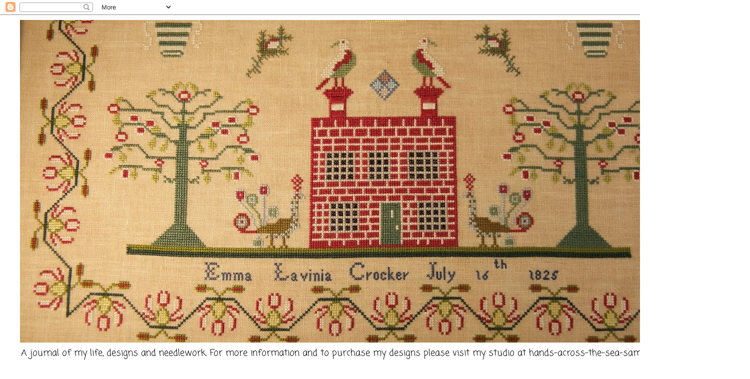

--- FILE ---
content_type: text/html; charset=UTF-8
request_url: https://stitchingbyacornishseashore.blogspot.com/2011/12/too-much-stitching-is.html
body_size: 20622
content:
<!DOCTYPE html>
<html class='v2' dir='ltr' lang='en-GB'>
<head>
<link href='https://www.blogger.com/static/v1/widgets/335934321-css_bundle_v2.css' rel='stylesheet' type='text/css'/>
<meta content='width=1100' name='viewport'/>
<meta content='text/html; charset=UTF-8' http-equiv='Content-Type'/>
<meta content='blogger' name='generator'/>
<link href='https://stitchingbyacornishseashore.blogspot.com/favicon.ico' rel='icon' type='image/x-icon'/>
<link href='http://stitchingbyacornishseashore.blogspot.com/2011/12/too-much-stitching-is.html' rel='canonical'/>
<link rel="alternate" type="application/atom+xml" title="Stitching by a Cornish Seashore - Atom" href="https://stitchingbyacornishseashore.blogspot.com/feeds/posts/default" />
<link rel="alternate" type="application/rss+xml" title="Stitching by a Cornish Seashore - RSS" href="https://stitchingbyacornishseashore.blogspot.com/feeds/posts/default?alt=rss" />
<link rel="service.post" type="application/atom+xml" title="Stitching by a Cornish Seashore - Atom" href="https://www.blogger.com/feeds/8539183373781202368/posts/default" />

<link rel="alternate" type="application/atom+xml" title="Stitching by a Cornish Seashore - Atom" href="https://stitchingbyacornishseashore.blogspot.com/feeds/9137313485773373477/comments/default" />
<!--Can't find substitution for tag [blog.ieCssRetrofitLinks]-->
<link href='https://blogger.googleusercontent.com/img/b/R29vZ2xl/AVvXsEgrk8RZTcAWkwauOVUvusqBgizzbUOYfQpZA1EI9pUxw3A4BUOcedwx5cDk3hftnILB_Y0m_zdNbCh3X8GrdexoT2ohCE-v2fR326VlRJA3j-2S1-y1uS2XkgaEGbQ9UNU0XbzdX-XscGa8/s320/P1010776.JPG' rel='image_src'/>
<meta content='http://stitchingbyacornishseashore.blogspot.com/2011/12/too-much-stitching-is.html' property='og:url'/>
<meta content='Too Much Stitching Is .........' property='og:title'/>
<meta content='NOT ENOUGH  !!   How true, there are just not enough hours to do all the projects I want.     Too Much Stitching - Primrose Needleworks   Th...' property='og:description'/>
<meta content='https://blogger.googleusercontent.com/img/b/R29vZ2xl/AVvXsEgrk8RZTcAWkwauOVUvusqBgizzbUOYfQpZA1EI9pUxw3A4BUOcedwx5cDk3hftnILB_Y0m_zdNbCh3X8GrdexoT2ohCE-v2fR326VlRJA3j-2S1-y1uS2XkgaEGbQ9UNU0XbzdX-XscGa8/w1200-h630-p-k-no-nu/P1010776.JPG' property='og:image'/>
<title>Stitching by a Cornish Seashore: Too Much Stitching Is .........</title>
<style type='text/css'>@font-face{font-family:'Coming Soon';font-style:normal;font-weight:400;font-display:swap;src:url(//fonts.gstatic.com/s/comingsoon/v20/qWcuB6mzpYL7AJ2VfdQR1t-VWDnRsDkg.woff2)format('woff2');unicode-range:U+0000-00FF,U+0131,U+0152-0153,U+02BB-02BC,U+02C6,U+02DA,U+02DC,U+0304,U+0308,U+0329,U+2000-206F,U+20AC,U+2122,U+2191,U+2193,U+2212,U+2215,U+FEFF,U+FFFD;}</style>
<style id='page-skin-1' type='text/css'><!--
/*
-----------------------------------------------
Blogger Template Style
Name:     Simple
Designer: Blogger
URL:      www.blogger.com
----------------------------------------------- */
/* Content
----------------------------------------------- */
body {
font: normal normal 12px Coming Soon;
color: #666666;
background: #ffffff none repeat scroll top left;
padding: 0 0 0 0;
}
html body .region-inner {
min-width: 0;
max-width: 100%;
width: auto;
}
h2 {
font-size: 22px;
}
a:link {
text-decoration:none;
color: #2288bb;
}
a:visited {
text-decoration:none;
color: #888888;
}
a:hover {
text-decoration:underline;
color: #33aaff;
}
.body-fauxcolumn-outer .fauxcolumn-inner {
background: transparent none repeat scroll top left;
_background-image: none;
}
.body-fauxcolumn-outer .cap-top {
position: absolute;
z-index: 1;
height: 400px;
width: 100%;
}
.body-fauxcolumn-outer .cap-top .cap-left {
width: 100%;
background: transparent none repeat-x scroll top left;
_background-image: none;
}
.content-outer {
-moz-box-shadow: 0 0 0 rgba(0, 0, 0, .15);
-webkit-box-shadow: 0 0 0 rgba(0, 0, 0, .15);
-goog-ms-box-shadow: 0 0 0 #333333;
box-shadow: 0 0 0 rgba(0, 0, 0, .15);
margin-bottom: 1px;
}
.content-inner {
padding: 10px 40px;
}
.content-inner {
background-color: #ffffff;
}
/* Header
----------------------------------------------- */
.header-outer {
background: transparent none repeat-x scroll 0 -400px;
_background-image: none;
}
.Header h1 {
font: normal normal 40px Coming Soon;
color: #000000;
text-shadow: 0 0 0 rgba(0, 0, 0, .2);
}
.Header h1 a {
color: #000000;
}
.Header .description {
font-size: 18px;
color: #000000;
}
.header-inner .Header .titlewrapper {
padding: 22px 0;
}
.header-inner .Header .descriptionwrapper {
padding: 0 0;
}
/* Tabs
----------------------------------------------- */
.tabs-inner .section:first-child {
border-top: 0 solid #dddddd;
}
.tabs-inner .section:first-child ul {
margin-top: -1px;
border-top: 1px solid #dddddd;
border-left: 1px solid #dddddd;
border-right: 1px solid #dddddd;
}
.tabs-inner .widget ul {
background: #ffffff none repeat-x scroll 0 -800px;
_background-image: none;
border-bottom: 1px solid #dddddd;
margin-top: 0;
margin-left: -30px;
margin-right: -30px;
}
.tabs-inner .widget li a {
display: inline-block;
padding: .6em 1em;
font: normal normal 12px 'Trebuchet MS', Trebuchet, Verdana, sans-serif;
color: #000000;
border-left: 1px solid #ffffff;
border-right: 1px solid #dddddd;
}
.tabs-inner .widget li:first-child a {
border-left: none;
}
.tabs-inner .widget li.selected a, .tabs-inner .widget li a:hover {
color: #000000;
background-color: #eeeeee;
text-decoration: none;
}
/* Columns
----------------------------------------------- */
.main-outer {
border-top: 0 solid transparent;
}
.fauxcolumn-left-outer .fauxcolumn-inner {
border-right: 1px solid transparent;
}
.fauxcolumn-right-outer .fauxcolumn-inner {
border-left: 1px solid transparent;
}
/* Headings
----------------------------------------------- */
div.widget > h2,
div.widget h2.title {
margin: 0 0 1em 0;
font: normal bold 11px Coming Soon;
color: #000000;
}
/* Widgets
----------------------------------------------- */
.widget .zippy {
color: #999999;
text-shadow: 2px 2px 1px rgba(0, 0, 0, .1);
}
.widget .popular-posts ul {
list-style: none;
}
/* Posts
----------------------------------------------- */
h2.date-header {
font: normal bold 11px Coming Soon;
}
.date-header span {
background-color: #ffffff;
color: #000000;
padding: 0.4em;
letter-spacing: 3px;
margin: inherit;
}
.main-inner {
padding-top: 35px;
padding-bottom: 65px;
}
.main-inner .column-center-inner {
padding: 0 0;
}
.main-inner .column-center-inner .section {
margin: 0 1em;
}
.post {
margin: 0 0 45px 0;
}
h3.post-title, .comments h4 {
font: normal normal 22px Coming Soon;
margin: .75em 0 0;
}
.post-body {
font-size: 110%;
line-height: 1.4;
position: relative;
}
.post-body img, .post-body .tr-caption-container, .Profile img, .Image img,
.BlogList .item-thumbnail img {
padding: 2px;
background: #ffffff;
border: 1px solid #eeeeee;
-moz-box-shadow: 1px 1px 5px rgba(0, 0, 0, .1);
-webkit-box-shadow: 1px 1px 5px rgba(0, 0, 0, .1);
box-shadow: 1px 1px 5px rgba(0, 0, 0, .1);
}
.post-body img, .post-body .tr-caption-container {
padding: 5px;
}
.post-body .tr-caption-container {
color: #000000;
}
.post-body .tr-caption-container img {
padding: 0;
background: transparent;
border: none;
-moz-box-shadow: 0 0 0 rgba(0, 0, 0, .1);
-webkit-box-shadow: 0 0 0 rgba(0, 0, 0, .1);
box-shadow: 0 0 0 rgba(0, 0, 0, .1);
}
.post-header {
margin: 0 0 1.5em;
line-height: 1.6;
font-size: 90%;
}
.post-footer {
margin: 20px -2px 0;
padding: 5px 10px;
color: #666666;
background-color: #eeeeee;
border-bottom: 1px solid #ffffff;
line-height: 1.6;
font-size: 90%;
}
#comments .comment-author {
padding-top: 1.5em;
border-top: 1px solid transparent;
background-position: 0 1.5em;
}
#comments .comment-author:first-child {
padding-top: 0;
border-top: none;
}
.avatar-image-container {
margin: .2em 0 0;
}
#comments .avatar-image-container img {
border: 1px solid #eeeeee;
}
/* Comments
----------------------------------------------- */
.comments .comments-content .icon.blog-author {
background-repeat: no-repeat;
background-image: url([data-uri]);
}
.comments .comments-content .loadmore a {
border-top: 1px solid #999999;
border-bottom: 1px solid #999999;
}
.comments .comment-thread.inline-thread {
background-color: #eeeeee;
}
.comments .continue {
border-top: 2px solid #999999;
}
/* Accents
---------------------------------------------- */
.section-columns td.columns-cell {
border-left: 1px solid transparent;
}
.blog-pager {
background: transparent url(//www.blogblog.com/1kt/simple/paging_dot.png) repeat-x scroll top center;
}
.blog-pager-older-link, .home-link,
.blog-pager-newer-link {
background-color: #ffffff;
padding: 5px;
}
.footer-outer {
border-top: 1px dashed #bbbbbb;
}
/* Mobile
----------------------------------------------- */
body.mobile  {
background-size: auto;
}
.mobile .body-fauxcolumn-outer {
background: transparent none repeat scroll top left;
}
.mobile .body-fauxcolumn-outer .cap-top {
background-size: 100% auto;
}
.mobile .content-outer {
-webkit-box-shadow: 0 0 3px rgba(0, 0, 0, .15);
box-shadow: 0 0 3px rgba(0, 0, 0, .15);
}
.mobile .tabs-inner .widget ul {
margin-left: 0;
margin-right: 0;
}
.mobile .post {
margin: 0;
}
.mobile .main-inner .column-center-inner .section {
margin: 0;
}
.mobile .date-header span {
padding: 0.1em 10px;
margin: 0 -10px;
}
.mobile h3.post-title {
margin: 0;
}
.mobile .blog-pager {
background: transparent none no-repeat scroll top center;
}
.mobile .footer-outer {
border-top: none;
}
.mobile .main-inner, .mobile .footer-inner {
background-color: #ffffff;
}
.mobile-index-contents {
color: #666666;
}
.mobile-link-button {
background-color: #2288bb;
}
.mobile-link-button a:link, .mobile-link-button a:visited {
color: #ffffff;
}
.mobile .tabs-inner .section:first-child {
border-top: none;
}
.mobile .tabs-inner .PageList .widget-content {
background-color: #eeeeee;
color: #000000;
border-top: 1px solid #dddddd;
border-bottom: 1px solid #dddddd;
}
.mobile .tabs-inner .PageList .widget-content .pagelist-arrow {
border-left: 1px solid #dddddd;
}

--></style>
<style id='template-skin-1' type='text/css'><!--
body {
min-width: 1500px;
}
.content-outer, .content-fauxcolumn-outer, .region-inner {
min-width: 1500px;
max-width: 1500px;
_width: 1500px;
}
.main-inner .columns {
padding-left: 0px;
padding-right: 260px;
}
.main-inner .fauxcolumn-center-outer {
left: 0px;
right: 260px;
/* IE6 does not respect left and right together */
_width: expression(this.parentNode.offsetWidth -
parseInt("0px") -
parseInt("260px") + 'px');
}
.main-inner .fauxcolumn-left-outer {
width: 0px;
}
.main-inner .fauxcolumn-right-outer {
width: 260px;
}
.main-inner .column-left-outer {
width: 0px;
right: 100%;
margin-left: -0px;
}
.main-inner .column-right-outer {
width: 260px;
margin-right: -260px;
}
#layout {
min-width: 0;
}
#layout .content-outer {
min-width: 0;
width: 800px;
}
#layout .region-inner {
min-width: 0;
width: auto;
}
body#layout div.add_widget {
padding: 8px;
}
body#layout div.add_widget a {
margin-left: 32px;
}
--></style>
<link href='https://www.blogger.com/dyn-css/authorization.css?targetBlogID=8539183373781202368&amp;zx=69cc8900-aa7c-492b-953b-fc9385b25b44' media='none' onload='if(media!=&#39;all&#39;)media=&#39;all&#39;' rel='stylesheet'/><noscript><link href='https://www.blogger.com/dyn-css/authorization.css?targetBlogID=8539183373781202368&amp;zx=69cc8900-aa7c-492b-953b-fc9385b25b44' rel='stylesheet'/></noscript>
<meta name='google-adsense-platform-account' content='ca-host-pub-1556223355139109'/>
<meta name='google-adsense-platform-domain' content='blogspot.com'/>

</head>
<body class='loading variant-simplysimple'>
<div class='navbar section' id='navbar' name='Navbar'><div class='widget Navbar' data-version='1' id='Navbar1'><script type="text/javascript">
    function setAttributeOnload(object, attribute, val) {
      if(window.addEventListener) {
        window.addEventListener('load',
          function(){ object[attribute] = val; }, false);
      } else {
        window.attachEvent('onload', function(){ object[attribute] = val; });
      }
    }
  </script>
<div id="navbar-iframe-container"></div>
<script type="text/javascript" src="https://apis.google.com/js/platform.js"></script>
<script type="text/javascript">
      gapi.load("gapi.iframes:gapi.iframes.style.bubble", function() {
        if (gapi.iframes && gapi.iframes.getContext) {
          gapi.iframes.getContext().openChild({
              url: 'https://www.blogger.com/navbar/8539183373781202368?po\x3d9137313485773373477\x26origin\x3dhttps://stitchingbyacornishseashore.blogspot.com',
              where: document.getElementById("navbar-iframe-container"),
              id: "navbar-iframe"
          });
        }
      });
    </script><script type="text/javascript">
(function() {
var script = document.createElement('script');
script.type = 'text/javascript';
script.src = '//pagead2.googlesyndication.com/pagead/js/google_top_exp.js';
var head = document.getElementsByTagName('head')[0];
if (head) {
head.appendChild(script);
}})();
</script>
</div></div>
<div class='body-fauxcolumns'>
<div class='fauxcolumn-outer body-fauxcolumn-outer'>
<div class='cap-top'>
<div class='cap-left'></div>
<div class='cap-right'></div>
</div>
<div class='fauxborder-left'>
<div class='fauxborder-right'></div>
<div class='fauxcolumn-inner'>
</div>
</div>
<div class='cap-bottom'>
<div class='cap-left'></div>
<div class='cap-right'></div>
</div>
</div>
</div>
<div class='content'>
<div class='content-fauxcolumns'>
<div class='fauxcolumn-outer content-fauxcolumn-outer'>
<div class='cap-top'>
<div class='cap-left'></div>
<div class='cap-right'></div>
</div>
<div class='fauxborder-left'>
<div class='fauxborder-right'></div>
<div class='fauxcolumn-inner'>
</div>
</div>
<div class='cap-bottom'>
<div class='cap-left'></div>
<div class='cap-right'></div>
</div>
</div>
</div>
<div class='content-outer'>
<div class='content-cap-top cap-top'>
<div class='cap-left'></div>
<div class='cap-right'></div>
</div>
<div class='fauxborder-left content-fauxborder-left'>
<div class='fauxborder-right content-fauxborder-right'></div>
<div class='content-inner'>
<header>
<div class='header-outer'>
<div class='header-cap-top cap-top'>
<div class='cap-left'></div>
<div class='cap-right'></div>
</div>
<div class='fauxborder-left header-fauxborder-left'>
<div class='fauxborder-right header-fauxborder-right'></div>
<div class='region-inner header-inner'>
<div class='header section' id='header' name='Header'><div class='widget Header' data-version='1' id='Header1'>
<div id='header-inner'>
<a href='https://stitchingbyacornishseashore.blogspot.com/' style='display: block'>
<img alt='Stitching by a Cornish Seashore' height='646px; ' id='Header1_headerimg' src='https://blogger.googleusercontent.com/img/b/R29vZ2xl/AVvXsEiK9c9_oLQiRRHP84PLi2aejUH1jtfTxhtYL8uES07rDEheWlWYE5HjLwhmnIgly2d6nTA08PaF7zof233s5RAYQBoezzsjo1GVYNX3g2GcWIiemYbCceO6GdB7dMirKRUzNIxGQX01gRrJ/s1420/Blog+header.jpg' style='display: block' width='1420px; '/>
</a>
<div class='descriptionwrapper'>
<p class='description'><span>A journal of my life, designs and needlework. For more information and to purchase my designs please visit my studio at  hands-across-the-sea-samplers.com </span></p>
</div>
</div>
</div></div>
</div>
</div>
<div class='header-cap-bottom cap-bottom'>
<div class='cap-left'></div>
<div class='cap-right'></div>
</div>
</div>
</header>
<div class='tabs-outer'>
<div class='tabs-cap-top cap-top'>
<div class='cap-left'></div>
<div class='cap-right'></div>
</div>
<div class='fauxborder-left tabs-fauxborder-left'>
<div class='fauxborder-right tabs-fauxborder-right'></div>
<div class='region-inner tabs-inner'>
<div class='tabs no-items section' id='crosscol' name='Cross-column'></div>
<div class='tabs no-items section' id='crosscol-overflow' name='Cross-Column 2'></div>
</div>
</div>
<div class='tabs-cap-bottom cap-bottom'>
<div class='cap-left'></div>
<div class='cap-right'></div>
</div>
</div>
<div class='main-outer'>
<div class='main-cap-top cap-top'>
<div class='cap-left'></div>
<div class='cap-right'></div>
</div>
<div class='fauxborder-left main-fauxborder-left'>
<div class='fauxborder-right main-fauxborder-right'></div>
<div class='region-inner main-inner'>
<div class='columns fauxcolumns'>
<div class='fauxcolumn-outer fauxcolumn-center-outer'>
<div class='cap-top'>
<div class='cap-left'></div>
<div class='cap-right'></div>
</div>
<div class='fauxborder-left'>
<div class='fauxborder-right'></div>
<div class='fauxcolumn-inner'>
</div>
</div>
<div class='cap-bottom'>
<div class='cap-left'></div>
<div class='cap-right'></div>
</div>
</div>
<div class='fauxcolumn-outer fauxcolumn-left-outer'>
<div class='cap-top'>
<div class='cap-left'></div>
<div class='cap-right'></div>
</div>
<div class='fauxborder-left'>
<div class='fauxborder-right'></div>
<div class='fauxcolumn-inner'>
</div>
</div>
<div class='cap-bottom'>
<div class='cap-left'></div>
<div class='cap-right'></div>
</div>
</div>
<div class='fauxcolumn-outer fauxcolumn-right-outer'>
<div class='cap-top'>
<div class='cap-left'></div>
<div class='cap-right'></div>
</div>
<div class='fauxborder-left'>
<div class='fauxborder-right'></div>
<div class='fauxcolumn-inner'>
</div>
</div>
<div class='cap-bottom'>
<div class='cap-left'></div>
<div class='cap-right'></div>
</div>
</div>
<!-- corrects IE6 width calculation -->
<div class='columns-inner'>
<div class='column-center-outer'>
<div class='column-center-inner'>
<div class='main section' id='main' name='Main'><div class='widget Blog' data-version='1' id='Blog1'>
<div class='blog-posts hfeed'>

          <div class="date-outer">
        
<h2 class='date-header'><span>Friday, 9 December 2011</span></h2>

          <div class="date-posts">
        
<div class='post-outer'>
<div class='post hentry uncustomized-post-template' itemprop='blogPost' itemscope='itemscope' itemtype='http://schema.org/BlogPosting'>
<meta content='https://blogger.googleusercontent.com/img/b/R29vZ2xl/AVvXsEgrk8RZTcAWkwauOVUvusqBgizzbUOYfQpZA1EI9pUxw3A4BUOcedwx5cDk3hftnILB_Y0m_zdNbCh3X8GrdexoT2ohCE-v2fR326VlRJA3j-2S1-y1uS2XkgaEGbQ9UNU0XbzdX-XscGa8/s320/P1010776.JPG' itemprop='image_url'/>
<meta content='8539183373781202368' itemprop='blogId'/>
<meta content='9137313485773373477' itemprop='postId'/>
<a name='9137313485773373477'></a>
<h3 class='post-title entry-title' itemprop='name'>
Too Much Stitching Is .........
</h3>
<div class='post-header'>
<div class='post-header-line-1'></div>
</div>
<div class='post-body entry-content' id='post-body-9137313485773373477' itemprop='description articleBody'>
<div dir="ltr" style="text-align: left;" trbidi="on"><span style="color: blue;">NOT ENOUGH &nbsp;!!&nbsp;&nbsp; How true, there are just not enough hours to do all the projects I want.</span><br />
<br />
<table align="center" cellpadding="0" cellspacing="0" class="tr-caption-container" style="margin-left: auto; margin-right: auto; text-align: center;"><tbody>
<tr><td style="text-align: center;"><a href="https://blogger.googleusercontent.com/img/b/R29vZ2xl/AVvXsEgrk8RZTcAWkwauOVUvusqBgizzbUOYfQpZA1EI9pUxw3A4BUOcedwx5cDk3hftnILB_Y0m_zdNbCh3X8GrdexoT2ohCE-v2fR326VlRJA3j-2S1-y1uS2XkgaEGbQ9UNU0XbzdX-XscGa8/s1600/P1010776.JPG" imageanchor="1" style="margin-left: auto; margin-right: auto;"><img border="0" height="320" mda="true" src="https://blogger.googleusercontent.com/img/b/R29vZ2xl/AVvXsEgrk8RZTcAWkwauOVUvusqBgizzbUOYfQpZA1EI9pUxw3A4BUOcedwx5cDk3hftnILB_Y0m_zdNbCh3X8GrdexoT2ohCE-v2fR326VlRJA3j-2S1-y1uS2XkgaEGbQ9UNU0XbzdX-XscGa8/s320/P1010776.JPG" width="240" /></a></td></tr>
<tr><td class="tr-caption" style="text-align: center;">Too Much Stitching - Primrose Needleworks</td></tr>
</tbody></table><br />
<span style="color: blue;">These little robins match the colours in this piece so well.</span><br />
<br />
<span style="color: blue;">The Lace Garden is progressing nicely. </span><br />
<br />
<br />
<table align="center" cellpadding="0" cellspacing="0" class="tr-caption-container" style="margin-left: auto; margin-right: auto; text-align: center;"><tbody>
<tr><td style="text-align: center;"><a href="https://blogger.googleusercontent.com/img/b/R29vZ2xl/AVvXsEjwbInJqVKoo8zVM-dUE2D5FwVLPn1p4OHZwKbxvm0wQJASby2xZe-IQ3ReXnLmp5L8l0kjVZOR9mIQxKA4_KddPgQwE6OPM44nj4u18T6jlzMZi8ch2elfka-AnkrhMszS8h5Oe4XoLpPr/s1600/P1010878.JPG" imageanchor="1" style="margin-left: auto; margin-right: auto;"><img border="0" height="240" mda="true" src="https://blogger.googleusercontent.com/img/b/R29vZ2xl/AVvXsEjwbInJqVKoo8zVM-dUE2D5FwVLPn1p4OHZwKbxvm0wQJASby2xZe-IQ3ReXnLmp5L8l0kjVZOR9mIQxKA4_KddPgQwE6OPM44nj4u18T6jlzMZi8ch2elfka-AnkrhMszS8h5Oe4XoLpPr/s320/P1010878.JPG" width="320" /></a></td></tr>
<tr><td class="tr-caption" style="text-align: center;">The Lace Garden - Cols Creations</td></tr>
</tbody></table><br />
<br />
<br />
<table align="center" cellpadding="0" cellspacing="0" class="tr-caption-container" style="margin-left: auto; margin-right: auto; text-align: center;"><tbody>
<tr><td style="text-align: center;"><a href="https://blogger.googleusercontent.com/img/b/R29vZ2xl/AVvXsEirTtkLuVyS2WJUdfAa25VwTBWgU2g8Nb8ZtVZBXfLdF7MJw5Kck0rhg3oduM2ns5eCWL-yakH9toAo4oUUMWFZFAZF29rNmHjvAI3RnjDbxNjZa6hlAWNUOPuae477CAJ-tsRngAmO0pwD/s1600/P1010879.JPG" imageanchor="1" style="margin-left: auto; margin-right: auto;"><img border="0" height="240" mda="true" src="https://blogger.googleusercontent.com/img/b/R29vZ2xl/AVvXsEirTtkLuVyS2WJUdfAa25VwTBWgU2g8Nb8ZtVZBXfLdF7MJw5Kck0rhg3oduM2ns5eCWL-yakH9toAo4oUUMWFZFAZF29rNmHjvAI3RnjDbxNjZa6hlAWNUOPuae477CAJ-tsRngAmO0pwD/s320/P1010879.JPG" width="320" /></a></td></tr>
<tr><td class="tr-caption" style="text-align: center;">The Lace Garden - Cols Creations</td></tr>
</tbody></table><br />
<br />
<span style="color: blue;">I will soon be starting my big project. I intended that to be Victoria Sampler's Alphabet Series but I am now having second thoughts. I need a second&nbsp;cross stitch project for a competition I am entering next year, my first entry is A Dutch Beauty. </span><br />
<br />
<span style="color: blue;">After studying the pattern for the Alphabet Series I think that this will fall into the embroidery category rather than cross stitch. I already have both my entries done for the embroidery class.</span><br />
<br />
<span style="color: blue;">I am thinking that I ought to start And They Sinned as that will be a good competition piece.</span><br />
<br />
<span style="color: blue;">What to do ?</span><br />
<br />
<span style="color: blue;">I am very pleased with the Lowery stand. It is very stable and easily adjustable and I would recommend it. I am having problems with using a roller frame. I just can't seem to get the tension right with the fabric. I have been using a snap frame instead and the stand holds that very well.</span><br />
<br />
<span style="color: blue;">If anyone has some good tips or even know of a tutorial about setting up a roller frame and maintaining tension in the fabric&nbsp;please let me know.</span><br />
<br />
<span style="color: blue;">It is a beautiful mild, sunny day at Trewoon, too nice to be indoors. </span><br />
<br />
<table align="center" cellpadding="0" cellspacing="0" class="tr-caption-container" style="margin-left: auto; margin-right: auto; text-align: center;"><tbody>
<tr><td style="text-align: center;"><a href="https://blogger.googleusercontent.com/img/b/R29vZ2xl/AVvXsEgiFtL9iY8pokoYtsdo2SYcxBSXIqvzpEMed-vBab7bBQLlgU2s8VhcMCZjvX2kbgsrb1_pkh1nPffUOk8VsgI-FLGJuqFoFIPhEbWcsk3n66Vn0sfbsQMQNcyQb4buaCCu-6Hnnm4ukaH-/s1600/P1010201.JPG" imageanchor="1" style="margin-left: auto; margin-right: auto;"><img border="0" height="240" mda="true" src="https://blogger.googleusercontent.com/img/b/R29vZ2xl/AVvXsEgiFtL9iY8pokoYtsdo2SYcxBSXIqvzpEMed-vBab7bBQLlgU2s8VhcMCZjvX2kbgsrb1_pkh1nPffUOk8VsgI-FLGJuqFoFIPhEbWcsk3n66Vn0sfbsQMQNcyQb4buaCCu-6Hnnm4ukaH-/s320/P1010201.JPG" width="320" /></a></td></tr>
<tr><td class="tr-caption" style="text-align: center;">Pwhelli - "Wellie"</td></tr>
</tbody></table><br />
<span style="color: blue;">This is Wellie&nbsp;one of my son's dogs which he bred. The badgers who visit our garden each night have dug this hole. </span><br />
<br />
<span style="color: blue;">Wellie and my son's other two dogs are with us today. Five dogs !!! Too many but it is only for the day. Poppy is on the mend and is enjoying having the other dogs to play with. &nbsp;</span><br />
<br />
<br />
<span style="color: blue;">Warm Wishes from Stitching By A Cornish Sea Shore </span><br />
<br />
<span style="color: blue;">Nicola xxx</span></div>
<div style='clear: both;'></div>
</div>
<div class='post-footer'>
<div class='post-footer-line post-footer-line-1'>
<span class='post-author vcard'>
Posted by
<span class='fn' itemprop='author' itemscope='itemscope' itemtype='http://schema.org/Person'>
<meta content='https://www.blogger.com/profile/10406422781789740027' itemprop='url'/>
<a class='g-profile' href='https://www.blogger.com/profile/10406422781789740027' rel='author' title='author profile'>
<span itemprop='name'>Nicola</span>
</a>
</span>
</span>
<span class='post-timestamp'>
at
<meta content='http://stitchingbyacornishseashore.blogspot.com/2011/12/too-much-stitching-is.html' itemprop='url'/>
<a class='timestamp-link' href='https://stitchingbyacornishseashore.blogspot.com/2011/12/too-much-stitching-is.html' rel='bookmark' title='permanent link'><abbr class='published' itemprop='datePublished' title='2011-12-09T13:20:00Z'>13:20</abbr></a>
</span>
<span class='post-comment-link'>
</span>
<span class='post-icons'>
<span class='item-action'>
<a href='https://www.blogger.com/email-post/8539183373781202368/9137313485773373477' title='Email Post'>
<img alt='' class='icon-action' height='13' src='https://resources.blogblog.com/img/icon18_email.gif' width='18'/>
</a>
</span>
<span class='item-control blog-admin pid-621602653'>
<a href='https://www.blogger.com/post-edit.g?blogID=8539183373781202368&postID=9137313485773373477&from=pencil' title='Edit Post'>
<img alt='' class='icon-action' height='18' src='https://resources.blogblog.com/img/icon18_edit_allbkg.gif' width='18'/>
</a>
</span>
</span>
<div class='post-share-buttons goog-inline-block'>
<a class='goog-inline-block share-button sb-email' href='https://www.blogger.com/share-post.g?blogID=8539183373781202368&postID=9137313485773373477&target=email' target='_blank' title='Email This'><span class='share-button-link-text'>Email This</span></a><a class='goog-inline-block share-button sb-blog' href='https://www.blogger.com/share-post.g?blogID=8539183373781202368&postID=9137313485773373477&target=blog' onclick='window.open(this.href, "_blank", "height=270,width=475"); return false;' target='_blank' title='BlogThis!'><span class='share-button-link-text'>BlogThis!</span></a><a class='goog-inline-block share-button sb-twitter' href='https://www.blogger.com/share-post.g?blogID=8539183373781202368&postID=9137313485773373477&target=twitter' target='_blank' title='Share to X'><span class='share-button-link-text'>Share to X</span></a><a class='goog-inline-block share-button sb-facebook' href='https://www.blogger.com/share-post.g?blogID=8539183373781202368&postID=9137313485773373477&target=facebook' onclick='window.open(this.href, "_blank", "height=430,width=640"); return false;' target='_blank' title='Share to Facebook'><span class='share-button-link-text'>Share to Facebook</span></a><a class='goog-inline-block share-button sb-pinterest' href='https://www.blogger.com/share-post.g?blogID=8539183373781202368&postID=9137313485773373477&target=pinterest' target='_blank' title='Share to Pinterest'><span class='share-button-link-text'>Share to Pinterest</span></a>
</div>
</div>
<div class='post-footer-line post-footer-line-2'>
<span class='post-labels'>
Labels:
<a href='https://stitchingbyacornishseashore.blogspot.com/search/label/Primrose%20Needleworks' rel='tag'>Primrose Needleworks</a>,
<a href='https://stitchingbyacornishseashore.blogspot.com/search/label/The%20Lace%20Garden' rel='tag'>The Lace Garden</a>
</span>
</div>
<div class='post-footer-line post-footer-line-3'>
<span class='post-location'>
</span>
</div>
</div>
</div>
<div class='comments' id='comments'>
<a name='comments'></a>
</div>
</div>

        </div></div>
      
</div>
<div class='blog-pager' id='blog-pager'>
<span id='blog-pager-newer-link'>
<a class='blog-pager-newer-link' href='https://stitchingbyacornishseashore.blogspot.com/2011/12/embroidered-cabinet-of-curiousities.html' id='Blog1_blog-pager-newer-link' title='Newer Post'>Newer Post</a>
</span>
<span id='blog-pager-older-link'>
<a class='blog-pager-older-link' href='https://stitchingbyacornishseashore.blogspot.com/2011/12/poorly-poppy.html' id='Blog1_blog-pager-older-link' title='Older Post'>Older Post</a>
</span>
<a class='home-link' href='https://stitchingbyacornishseashore.blogspot.com/'>Home</a>
</div>
<div class='clear'></div>
<div class='post-feeds'>
</div>
</div></div>
</div>
</div>
<div class='column-left-outer'>
<div class='column-left-inner'>
<aside>
</aside>
</div>
</div>
<div class='column-right-outer'>
<div class='column-right-inner'>
<aside>
<div class='sidebar section' id='sidebar-right-1'><div class='widget Image' data-version='1' id='Image9'>
<h2>Click to visit Hands Across the Sea Samplers</h2>
<div class='widget-content'>
<a href='http://hands-across-the-sea-samplers.com'>
<img alt='Click to visit Hands Across the Sea Samplers' height='400' id='Image9_img' src='https://blogger.googleusercontent.com/img/b/R29vZ2xl/AVvXsEhQxFpf-kPQoaaKxdW1zfQrWIybWIG2kGhMivgcRz3UiPgw9UbvvmR613HtruV73nsxroUSxRok5rma-7CIvL1lM6nuIPc10ocvQyOAMfMkn7D_wXF_G-E0JzTI1NYKAiw8iF0XZWyyDp-6/s1600-r/oie_transparent+%252813%2529.png' width='345'/>
</a>
<br/>
</div>
<div class='clear'></div>
</div><div class='widget Profile' data-version='1' id='Profile1'>
<h2>About Me</h2>
<div class='widget-content'>
<a href='https://www.blogger.com/profile/10406422781789740027'><img alt='My photo' class='profile-img' height='75' src='//blogger.googleusercontent.com/img/b/R29vZ2xl/AVvXsEjXC7N-0GktdkZeCq2H_a9_MYcjlcaQpE95Hh2-0ked91zbTcBQ3ozuYOKrn1TITBibuWbCqN7o7x5JyBLljiSla952qfZXNV94v9F-GsDflhPJrx3wp2ndy07h_kqcUA/s96/*' width='80'/></a>
<dl class='profile-datablock'>
<dt class='profile-data'>
<a class='profile-name-link g-profile' href='https://www.blogger.com/profile/10406422781789740027' rel='author' style='background-image: url(//www.blogger.com/img/logo-16.png);'>
Nicola
</a>
</dt>
<dd class='profile-textblock'>A needlework designer at Hands Across the Sea Samplers - I live with my husband and boxer dog Blue, in a beautiful cove on the Lizard Peninsula in Cornwall, UK. I enjoy all forms of needlework and take inspiration from the views and sounds of the sea.

You can come and holiday with me at seasidecottagescornwall.co.uk</dd>
</dl>
<a class='profile-link' href='https://www.blogger.com/profile/10406422781789740027' rel='author'>View my complete profile</a>
<div class='clear'></div>
</div>
</div><div class='widget HTML' data-version='1' id='HTML2'>
<div class='widget-content'>
<a title="Follow Stitching By A Cornish Sea Shore on Bloglovin" href="http://www.bloglovin.com/en/blog/4984109"><img alt="Follow on Bloglovin" src="https://lh3.googleusercontent.com/blogger_img_proxy/AEn0k_t188P7cNfn-G81e4Pf0wn1052L86p0H7EruVfnnH_GCRN4dxuwXVZW-56-NCTJmVu5-Z2HgE2MSa5xMq1vTnLWlq339vLj2HrcXoL0brfJp_1IbDgMYT7d0Ofv25V1Vf_rCA=s0-d" border="0"></a>
</div>
<div class='clear'></div>
</div><div class='widget Image' data-version='1' id='Image11'>
<div class='widget-content'>
<a href='mailto:nicola.parkman@gmail.com'>
<img alt='' height='87' id='Image11_img' src='https://blogger.googleusercontent.com/img/b/R29vZ2xl/AVvXsEjBNLNtPNYk08hGmJCQXSYYIQQUk6ZFolGcbnuXAJPO5aiuT6h2m4DzvRdeC1ZJBm3GSqj6d74750ro0-c8KiVrJNpap0HimUcanJn-YcWPdhJKWiLy7qmKFvhGcm7hKVoN3Nci5oIsR35z/s170/E3.jpg' width='148'/>
</a>
<br/>
</div>
<div class='clear'></div>
</div><div class='widget HTML' data-version='1' id='HTML1'>
<div class='widget-content'>
<a href='http://cloud.feedly.com/#subscription%2Ffeed%2Fhttp%3A%2F%2F%252Fhttp%253A%252F%252Fstitchingbyacornishseashore.blogspot.com%252Ffeeds%252Fposts%252Fdefault'  target='blank'><img id="feedlyFollow" src="https://lh3.googleusercontent.com/blogger_img_proxy/AEn0k_sIp3GxRKhbHwaVS1JrTFzfjERWio_JcLNcYV0hpfFJiI9p1TjXcjzRGKYp_IJoBvu0hT7KNtpsLhJ1Q5nZ2DY7zUhJ_28lfUBW0V7dLb190cEcG4e7-CHnBiPICvHfv2aH16oM0fjlQm4VPy0h=s0-d" alt="follow us in feedly" width="131" height="56"></a>
</div>
<div class='clear'></div>
</div><div class='widget Followers' data-version='1' id='Followers1'>
<h2 class='title'>Followers</h2>
<div class='widget-content'>
<div id='Followers1-wrapper'>
<div style='margin-right:2px;'>
<div><script type="text/javascript" src="https://apis.google.com/js/platform.js"></script>
<div id="followers-iframe-container"></div>
<script type="text/javascript">
    window.followersIframe = null;
    function followersIframeOpen(url) {
      gapi.load("gapi.iframes", function() {
        if (gapi.iframes && gapi.iframes.getContext) {
          window.followersIframe = gapi.iframes.getContext().openChild({
            url: url,
            where: document.getElementById("followers-iframe-container"),
            messageHandlersFilter: gapi.iframes.CROSS_ORIGIN_IFRAMES_FILTER,
            messageHandlers: {
              '_ready': function(obj) {
                window.followersIframe.getIframeEl().height = obj.height;
              },
              'reset': function() {
                window.followersIframe.close();
                followersIframeOpen("https://www.blogger.com/followers/frame/8539183373781202368?colors\x3dCgt0cmFuc3BhcmVudBILdHJhbnNwYXJlbnQaByM2NjY2NjYiByMyMjg4YmIqByNmZmZmZmYyByMwMDAwMDA6ByM2NjY2NjZCByMyMjg4YmJKByM5OTk5OTlSByMyMjg4YmJaC3RyYW5zcGFyZW50\x26pageSize\x3d21\x26hl\x3den-GB\x26origin\x3dhttps://stitchingbyacornishseashore.blogspot.com");
              },
              'open': function(url) {
                window.followersIframe.close();
                followersIframeOpen(url);
              }
            }
          });
        }
      });
    }
    followersIframeOpen("https://www.blogger.com/followers/frame/8539183373781202368?colors\x3dCgt0cmFuc3BhcmVudBILdHJhbnNwYXJlbnQaByM2NjY2NjYiByMyMjg4YmIqByNmZmZmZmYyByMwMDAwMDA6ByM2NjY2NjZCByMyMjg4YmJKByM5OTk5OTlSByMyMjg4YmJaC3RyYW5zcGFyZW50\x26pageSize\x3d21\x26hl\x3den-GB\x26origin\x3dhttps://stitchingbyacornishseashore.blogspot.com");
  </script></div>
</div>
</div>
<div class='clear'></div>
</div>
</div><div class='widget Image' data-version='1' id='Image31'>
<h2>Miss Mary Ann Bournes 1791</h2>
<div class='widget-content'>
<a href='https://hands-across-the-sea-samplers.com/product/miss-mary-ann-bournes-1791/'>
<img alt='Miss Mary Ann Bournes 1791' height='140' id='Image31_img' src='https://blogger.googleusercontent.com/img/b/R29vZ2xl/AVvXsEjPDL1wT7s1r-3hJu89fYPP-Qa_BcgUO1xsx9GPUqn6NmU6Cbs07QJ2fRHibg2lfGVZ1JMnqMgHuOu_peqNZsJpoULZNPa0v46s4NcwipHF9DvZNMOezIuml8zL2_E9id9PWZAxSzSQSKTW/s1600-r/1.jpg' width='116'/>
</a>
<br/>
</div>
<div class='clear'></div>
</div><div class='widget Image' data-version='1' id='Image1'>
<h2>Ann Medd</h2>
<div class='widget-content'>
<img alt='Ann Medd' height='255' id='Image1_img' src='https://blogger.googleusercontent.com/img/b/R29vZ2xl/AVvXsEgFl74NPPb_x7loSpSyxYfXs8AtMJiVfFxsYk7x-Obykt6thXktEaiw6mJg2ys7nQB5drUkZdS6i5aQzSPm5GLcJ9NcaK3apnunFfWZ9FCwVHnAlca8l_BlFokQ_jw_N-_155INfG0AR0CD/s1600/IMG_1340.JPG' width='170'/>
<br/>
</div>
<div class='clear'></div>
</div><div class='widget Image' data-version='1' id='Image2'>
<h2>Alphabets</h2>
<div class='widget-content'>
<img alt='Alphabets' height='255' id='Image2_img' src='https://blogger.googleusercontent.com/img/b/R29vZ2xl/AVvXsEhAYH0DOoZmqAh7BThf3c16rU6FcDGzk6sqvmehAyzQuIwn915X4K37jmVOY1-5gHOGqKomQag6NKehxVGEPzxBOCW_P8A2cqC1FpZurxzSxKPymmveZ-AiLBDsyNdXK4S3YvBrsN8gLzmc/s320/IMG_2285.JPG' width='170'/>
<br/>
</div>
<div class='clear'></div>
</div><div class='widget Image' data-version='1' id='Image23'>
<h2>Eleanor Parr</h2>
<div class='widget-content'>
<img alt='Eleanor Parr' height='161' id='Image23_img' src='https://blogger.googleusercontent.com/img/b/R29vZ2xl/AVvXsEixYPgzmm3SqHaK_djjfT7pQJNYTCZVfgYH-MY8LReESF8f-2YPpnmLgiuLqN76h1crCxIt98hNFMKSoaDuN1fM-ltWXZPXDYcB9ENxcK32681dAJuh1V47cLmXFVVhHw0iz019TF_xdkJq/s1600/image.jpg' width='140'/>
<br/>
</div>
<div class='clear'></div>
</div><div class='widget Image' data-version='1' id='Image26'>
<h2>Elizabeth Cox</h2>
<div class='widget-content'>
<img alt='Elizabeth Cox' height='140' id='Image26_img' src='https://blogger.googleusercontent.com/img/b/R29vZ2xl/AVvXsEgOxAvR0ciIBn1krNAY2QhElTYb6tKCh9VBlsyjdDXeqJH5KpwUz0mZE_JHgngClqEF5mEau85NJ-yn52GPO-UDY_ODjWE9mQC1i-2TEEbHJaZCG1QNnmv6W0vhPI5DE7rsMHWA-xIOb7Z-/s140/1.jpg' width='103'/>
<br/>
</div>
<div class='clear'></div>
</div><div class='widget Image' data-version='1' id='Image12'>
<h2>SDW German Band Sampler</h2>
<div class='widget-content'>
<img alt='SDW German Band Sampler' height='170' id='Image12_img' src='https://blogger.googleusercontent.com/img/b/R29vZ2xl/AVvXsEicvRws8hkrGlldl022A-zh9dBZpSMo8DyCmjnM-qFIge42pKG46NTNKNCJqMczxS6RrUz-6RxARXT8eoKFRKLVerqhxfjoOgYLcwBUnCRa-XoPWt0psH5wBKJqGTbnARHxwf-sdtiSz6fE/s170/image.jpg' width='113'/>
<br/>
</div>
<div class='clear'></div>
</div><div class='widget Image' data-version='1' id='Image15'>
<h2>The Tableau</h2>
<div class='widget-content'>
<img alt='The Tableau' height='202' id='Image15_img' src='https://blogger.googleusercontent.com/img/b/R29vZ2xl/AVvXsEjos7dQvlr6p-JgJt2kc-YbJUTVNHN3jIEkBtp7R8fNsq6aVSoV6k4ojnmEKPMIzIJwb63cZkwt37R_aqw8OUuweZAYSxKFkWEhDrhPqGnRU1TqWMABoDE8HvHVYjB3GZ3jaVmIQaJ-5hYY/s1600/IMG_5562.JPG' width='170'/>
<br/>
</div>
<div class='clear'></div>
</div><div class='widget Image' data-version='1' id='Image13'>
<h2>Adaptation of Jane Atkinson</h2>
<div class='widget-content'>
<img alt='Adaptation of Jane Atkinson' height='170' id='Image13_img' src='https://blogger.googleusercontent.com/img/b/R29vZ2xl/AVvXsEhzT_GAkkHLjlWExonT86Vma1CUEXwC0X_QPFKUGKcghWbAQMYQvcRqB32iyCcf2ft5mlwc7o2OSI-ShxPAVGENFp6vpmyf2hekpgKtQdgSkBIdjsfam6PADcuTjT5qFU0oPkjiosr_6O2p/s170/image.jpg' width='128'/>
<br/>
</div>
<div class='clear'></div>
</div><div class='widget Image' data-version='1' id='Image3'>
<h2>And They Sinned</h2>
<div class='widget-content'>
<img alt='And They Sinned' height='255' id='Image3_img' src='https://blogger.googleusercontent.com/img/b/R29vZ2xl/AVvXsEj5M7uOgRUoYALyyGqqhM-4UY3LkrWJN2ElIofDUSthH1ZQ_rl1191JwjdSWJdItOofImE7lEyvXPcTXNLa9gsGcbE3iAtWtNSl-GjUnzEqoJHIghaAtt0UlMM7bQtCiLR50C13cu4MR-V3/s1600/IMG_3164.JPG' width='170'/>
<br/>
</div>
<div class='clear'></div>
</div><div class='widget Image' data-version='1' id='Image27'>
<h2>Ann Short</h2>
<div class='widget-content'>
<img alt='Ann Short' height='140' id='Image27_img' src='https://blogger.googleusercontent.com/img/b/R29vZ2xl/AVvXsEjbCURYnty1SquSU5QFKG5q6Z2y8tkWo4pTqSDoCvvM0gGdIxcmkwrYG_7C7F0lN4dWNN_2fd7hQ3dbzzUtvW6zhFFxVpWxs5i4wEfRMXumtPZNAXHXSBQp9BUZAYgYmgK2EL2dxc9w1R6p/s140/1.jpg' width='103'/>
<br/>
</div>
<div class='clear'></div>
</div><div class='widget Image' data-version='1' id='Image30'>
<h2>Mary Hurst</h2>
<div class='widget-content'>
<img alt='Mary Hurst' height='379' id='Image30_img' src='https://blogger.googleusercontent.com/img/b/R29vZ2xl/AVvXsEhRaqp0Bj01BdIIRNIcbmGzyGRQ83cD-rMK8TYuizOGSihF80397Up22dS4UO5ugZfNId5ftPe14a3NCIwJBeS-MsgmA_lgqZC4D8kPbn5QNBSVgIxCQXOJYwnL5ORVjF8asob7UK2xN8h-/s1600/1.jpg' width='140'/>
<br/>
</div>
<div class='clear'></div>
</div><div class='widget Image' data-version='1' id='Image4'>
<h2>Dutch Beauty</h2>
<div class='widget-content'>
<img alt='Dutch Beauty' height='128' id='Image4_img' src='https://blogger.googleusercontent.com/img/b/R29vZ2xl/AVvXsEjDyApa24MlIYFR8ctiEGeAe9YOg6fA-cmYF9R2-CqiV9L4g8qTNZVGAEIpoSiR7NRPkRAiTi_7l64Ukk6Of5iObmR_Cy_h_3a3Fny-dHAPC3DxZ8EECZ6JWUGEKxF-M77gH9sUwimpr5OI/s1600/P1010948.JPG' width='170'/>
<br/>
</div>
<div class='clear'></div>
</div><div class='widget Image' data-version='1' id='Image10'>
<h2>The Blue Ribbon Sampler by Olwyn Horwood</h2>
<div class='widget-content'>
<img alt='The Blue Ribbon Sampler by Olwyn Horwood' height='228' id='Image10_img' src='https://blogger.googleusercontent.com/img/b/R29vZ2xl/AVvXsEhBlG3ZinNJ-m6Uv7jGF-ulrVHhPLbhv_nb0_fRgwZpOx1x9txSdboqhpqUyIgD3LaBFiIUYmJYdShYF5tUWA8lx4UIiRh8K4ewhJv2ADWAyXReE2OpJIIf7VXqWM7whqzWmDbWDQ0kE5CX/s640/photo+%25285%2529.JPG' width='170'/>
<br/>
</div>
<div class='clear'></div>
</div><div class='widget Image' data-version='1' id='Image22'>
<h2>Ellenor Wykcs</h2>
<div class='widget-content'>
<img alt='Ellenor Wykcs' height='140' id='Image22_img' src='https://blogger.googleusercontent.com/img/b/R29vZ2xl/AVvXsEjkHRckFWQS4apRYh7MZ6IxoW9g5sNhz6rDBNHc1qB4I1OWsKMkEyoTOZEMfDAq4oOGOwSDEuBgJSNv9sGxvsQsF8VtugQXdkDTmVDv-ZwndoNE80P2trWyGmvrrX0IPGafG5o4w1qFh-fK/s1600/image.jpg' width='105'/>
<br/>
</div>
<div class='clear'></div>
</div><div class='widget Image' data-version='1' id='Image21'>
<h2>Three Sisters an adaptation of EK1653</h2>
<div class='widget-content'>
<img alt='Three Sisters an adaptation of EK1653' height='140' id='Image21_img' src='https://blogger.googleusercontent.com/img/b/R29vZ2xl/AVvXsEiyfuXYWBQv-oawgpPN0Z4I8JZSHuBlCxw4CWzmRhokCtegiBJGCbpryq6lv8t2e5jRHgtGZY9U7Z_OA9lsPyN08qTXm9_9ccs3re_3VmzU1srnlKPBrG3VtB2YFfADiobsJPpnmmG_qrPx/s1600/image.jpg' width='105'/>
<br/>
</div>
<div class='clear'></div>
</div><div class='widget Image' data-version='1' id='Image16'>
<h2>Rachel Jarratt</h2>
<div class='widget-content'>
<img alt='Rachel Jarratt' height='255' id='Image16_img' src='https://blogger.googleusercontent.com/img/b/R29vZ2xl/AVvXsEgelR2Aob8rLbAyt9NkD6-vhhrYmY95d4GqTMaEsmom6MfjLm0oU5KuU_gYWY0pk4cw6IWmHrdnDZbp7RvClp_25ZvlXyilURiQeYYeAyKeoFPkheTS7rSmiubnxVDcVDGp1vadN_2DwsU/s1600/IMG_5669.JPG' width='170'/>
<br/>
</div>
<div class='clear'></div>
</div><div class='widget Image' data-version='1' id='Image25'>
<h2>Ruthy Rogers</h2>
<div class='widget-content'>
<img alt='Ruthy Rogers' height='105' id='Image25_img' src='https://blogger.googleusercontent.com/img/b/R29vZ2xl/AVvXsEgW_bqU302QNHI1ZyLoqu5vy4zF1fezSYtRqHpfcDFkTVRWNKpOyexdNFtNnlwPaRgiuOztq5Uja73lcTAXukFnG3uMbKxpSi537wk4qSwEHOEWp0Q7HaZtz4SShde6bZOMSP8NvSUjsqDI/s640/blogger-image--1639476848.jpg' width='140'/>
<br/>
</div>
<div class='clear'></div>
</div><div class='widget Image' data-version='1' id='Image5'>
<h2>Ring Bearers Pillow</h2>
<div class='widget-content'>
<img alt='Ring Bearers Pillow' height='128' id='Image5_img' src='https://blogger.googleusercontent.com/img/b/R29vZ2xl/AVvXsEgD44YXqOr33R8uJZ-tjkWwLn5cPveqWz9JBLbHVW72QUSK2qfEDHvQsSiUUcZKSEbmbmNzliuFOfzvfdKuIy2Zhi_YdDruTKHZZB2M1sHrdv4xIrAZsDdZYePmhFScGXPgrm0OFMW-Wrw4/s640/P1010724.JPG' width='170'/>
<br/>
</div>
<div class='clear'></div>
</div><div class='widget Image' data-version='1' id='Image14'>
<h2>Grazing Sheep</h2>
<div class='widget-content'>
<img alt='Grazing Sheep' height='227' id='Image14_img' src='https://blogger.googleusercontent.com/img/b/R29vZ2xl/AVvXsEg4MCI7ONBX1OPkmQNg1G07SBsKIlVl-2WuvwI8EQEsbxCPrjWbkF4AyEAlkTUl9bBI0TrYz4yzH1gVDsEuUfR_fmuG5F9jsrzOfrIn-_EVgFVUKL6toPx7R1VjjE2zqOxCUJ9EgkNmNoQ/s400/photo+(5).jpg' width='170'/>
<br/>
</div>
<div class='clear'></div>
</div><div class='widget Image' data-version='1' id='Image17'>
<h2>Blackwork</h2>
<div class='widget-content'>
<img alt='Blackwork' height='170' id='Image17_img' src='https://blogger.googleusercontent.com/img/b/R29vZ2xl/AVvXsEicKVCnQUbPbFFjSQKK8CIsXTrNrE4aTtSw7IEe6BC8d9fZgisfO-FdlFWMpnv1tQOgSi83Fe3ujKZA69zgYrmSK0755h-sxBc_EloarvQq2gBQEqdvfEI7NeS3JX8db44SqfJoRuffiGCA/s1600/IMG_5684.JPG' width='164'/>
<br/>
</div>
<div class='clear'></div>
</div><div class='widget Image' data-version='1' id='Image18'>
<h2>Whitework</h2>
<div class='widget-content'>
<img alt='Whitework' height='137' id='Image18_img' src='https://blogger.googleusercontent.com/img/b/R29vZ2xl/AVvXsEhV_Nkbe0wxU09KknW8LGfj17Lmlw1uP5QOpRCvY7Q0YWlOVlWSok6YvP__GaS3bpSdCLzlY8wJ4cGLh2H-804lWYjv1DKmCEah2K0Nl5qH9nK49vdbdMnqvWN7YgdHoti7A-ImWFw3THRG/s1600/IMG_5689.JPG' width='170'/>
<br/>
</div>
<div class='clear'></div>
</div><div class='widget Image' data-version='1' id='Image7'>
<h2>Three Things</h2>
<div class='widget-content'>
<img alt='Three Things' height='200' id='Image7_img' src='https://blogger.googleusercontent.com/img/b/R29vZ2xl/AVvXsEjVYvyELL6FyMfoqZburFlZs97dVIx255AEr0nQHb5IBgXxkhMoBt8QefYVc-mSyr-JF4jKWAT-WMpJ1mv-HZBPUwmDLSUs702y_LT7QkZklQ4fGIFLyEOJd-CBuLa1YUUsbdiDkpmqVr5j/s640/P1010628.JPG' width='150'/>
<br/>
</div>
<div class='clear'></div>
</div><div class='widget Image' data-version='1' id='Image19'>
<h2>Dona Dorothea</h2>
<div class='widget-content'>
<img alt='Dona Dorothea' height='120' id='Image19_img' src='https://blogger.googleusercontent.com/img/b/R29vZ2xl/AVvXsEjF7O-2EsS3CkKqMH9v7EByF5WCAaT_6-cbtcn6AYMkL7SRMbUwO86dd26jdBWHLOCsFcCuaHcI2c-T8tdrMi5V9MxnYovEw4l8hIHTwtIE44VTvPE8HCL-5802RTL6Xi14SiVp62qSk2w/s400/d.jpg' width='140'/>
<br/>
</div>
<div class='clear'></div>
</div><div class='widget Image' data-version='1' id='Image20'>
<h2>The Hour of Prayer</h2>
<div class='widget-content'>
<img alt='The Hour of Prayer' height='227' id='Image20_img' src='https://blogger.googleusercontent.com/img/b/R29vZ2xl/AVvXsEj0X0Ia1djS7nci72zq_YyXrFPtdX-ISXgVuRYsscijXl9BhI1NuNtsrZy565684pKN2zc9XVSZprjlyhZBfCHmshz6PIRoMyBhUwBp_vkZ06EDw00WgianGWV2AjXn3GGP75qgiKY5kmVw/s1600/P1020489.JPG' width='170'/>
<br/>
</div>
<div class='clear'></div>
</div><div class='widget Image' data-version='1' id='Image29'>
<h2>The Red Shoes</h2>
<div class='widget-content'>
<img alt='The Red Shoes' height='140' id='Image29_img' src='https://blogger.googleusercontent.com/img/b/R29vZ2xl/AVvXsEgJjyvhW6d39nZC0Ze_OJwlZojODOvZaBjfBLwvlgyKwaUXixaUndWmOOuFQcPwxWU2VrW90p1eWSWG71102XIGzIVGohuzfvjhPMu3caF2EJivsUsVHjtTQ5Ihw_hdLIkakMZ-6oHBo-Bj/s640/m.jpg' width='140'/>
<br/>
</div>
<div class='clear'></div>
</div><div class='widget Image' data-version='1' id='Image24'>
<h2>Peaceful is my Garden</h2>
<div class='widget-content'>
<img alt='Peaceful is my Garden' height='128' id='Image24_img' src='https://blogger.googleusercontent.com/img/b/R29vZ2xl/AVvXsEhrw5XbLxATy5_h-fQJe4pAu2kx_9aTkd9awPxuNQg-qKednnVpEQE3MjRCxUHh9NHzkx6wR9FuUzpsCdZxLAUJJyO_6FHip4IFgIK484hA8cUa0c-vKJ66-tVYavHeepjJ01rdde0YYkEP/s1600/P1010673.JPG' width='170'/>
<br/>
</div>
<div class='clear'></div>
</div><div class='widget Image' data-version='1' id='Image28'>
<h2>How Do I Love Thee</h2>
<div class='widget-content'>
<img alt='How Do I Love Thee' height='113' id='Image28_img' src='https://blogger.googleusercontent.com/img/b/R29vZ2xl/AVvXsEifXFreHVSBw8XlFvfGDTv7B7BMTFoJpxURZrrxQme2MYThys1PKsdtEqwXygJRz7I9KWTSRGXhu-9TbQpStDJ__2CqJbdcGffX5jE2CoL4LBeoLXiB6Z4210VGppfCSSJQ1HrsJBFVYZjx/s1600/IMG_5691.JPG' width='170'/>
<br/>
</div>
<div class='clear'></div>
</div><div class='widget Image' data-version='1' id='Image8'>
<div class='widget-content'>
<img alt='' height='128' id='Image8_img' src='https://blogger.googleusercontent.com/img/b/R29vZ2xl/AVvXsEgx_9aZcaWT2n6V07w4LyNcevWZ0P6X-T5XkBmLXQQEJoVWE4GQycStXOp2u28y9ZHvcxL7PJLhTmRFtH1jLpqo9AR56OoAdW3vKdmcssjR-B-1UODXVbXp3Iipxe9ClUJvlOgizF59SluR/s640/P1010687.JPG' width='170'/>
<br/>
</div>
<div class='clear'></div>
</div><div class='widget Image' data-version='1' id='Image6'>
<div class='widget-content'>
<img alt='' height='227' id='Image6_img' src='https://blogger.googleusercontent.com/img/b/R29vZ2xl/AVvXsEg2KpAAcaG-xnXXCr-aVXe6VT5xC4ZDw7HN2Ia98uFrIoLV4jTY96ljwQWGj03VlSZe2-Ntg4UUjGjExuGLa09uffkveCXYxwG0PNuRa4kDZsJhYWr-QDaP5qAzKBdOmrPxDW6mHyJvmL9D/s640/P1010735.JPG' width='170'/>
<br/>
</div>
<div class='clear'></div>
</div></div>
</aside>
</div>
</div>
</div>
<div style='clear: both'></div>
<!-- columns -->
</div>
<!-- main -->
</div>
</div>
<div class='main-cap-bottom cap-bottom'>
<div class='cap-left'></div>
<div class='cap-right'></div>
</div>
</div>
<footer>
<div class='footer-outer'>
<div class='footer-cap-top cap-top'>
<div class='cap-left'></div>
<div class='cap-right'></div>
</div>
<div class='fauxborder-left footer-fauxborder-left'>
<div class='fauxborder-right footer-fauxborder-right'></div>
<div class='region-inner footer-inner'>
<div class='foot section' id='footer-1'><div class='widget BlogArchive' data-version='1' id='BlogArchive1'>
<h2>Blog Archive</h2>
<div class='widget-content'>
<div id='ArchiveList'>
<div id='BlogArchive1_ArchiveList'>
<ul class='hierarchy'>
<li class='archivedate collapsed'>
<a class='toggle' href='javascript:void(0)'>
<span class='zippy'>

        &#9658;&#160;
      
</span>
</a>
<a class='post-count-link' href='https://stitchingbyacornishseashore.blogspot.com/2016/'>
2016
</a>
<span class='post-count' dir='ltr'>(4)</span>
<ul class='hierarchy'>
<li class='archivedate collapsed'>
<a class='toggle' href='javascript:void(0)'>
<span class='zippy'>

        &#9658;&#160;
      
</span>
</a>
<a class='post-count-link' href='https://stitchingbyacornishseashore.blogspot.com/2016/06/'>
June
</a>
<span class='post-count' dir='ltr'>(1)</span>
</li>
</ul>
<ul class='hierarchy'>
<li class='archivedate collapsed'>
<a class='toggle' href='javascript:void(0)'>
<span class='zippy'>

        &#9658;&#160;
      
</span>
</a>
<a class='post-count-link' href='https://stitchingbyacornishseashore.blogspot.com/2016/02/'>
February
</a>
<span class='post-count' dir='ltr'>(2)</span>
</li>
</ul>
<ul class='hierarchy'>
<li class='archivedate collapsed'>
<a class='toggle' href='javascript:void(0)'>
<span class='zippy'>

        &#9658;&#160;
      
</span>
</a>
<a class='post-count-link' href='https://stitchingbyacornishseashore.blogspot.com/2016/01/'>
January
</a>
<span class='post-count' dir='ltr'>(1)</span>
</li>
</ul>
</li>
</ul>
<ul class='hierarchy'>
<li class='archivedate collapsed'>
<a class='toggle' href='javascript:void(0)'>
<span class='zippy'>

        &#9658;&#160;
      
</span>
</a>
<a class='post-count-link' href='https://stitchingbyacornishseashore.blogspot.com/2015/'>
2015
</a>
<span class='post-count' dir='ltr'>(37)</span>
<ul class='hierarchy'>
<li class='archivedate collapsed'>
<a class='toggle' href='javascript:void(0)'>
<span class='zippy'>

        &#9658;&#160;
      
</span>
</a>
<a class='post-count-link' href='https://stitchingbyacornishseashore.blogspot.com/2015/12/'>
December
</a>
<span class='post-count' dir='ltr'>(1)</span>
</li>
</ul>
<ul class='hierarchy'>
<li class='archivedate collapsed'>
<a class='toggle' href='javascript:void(0)'>
<span class='zippy'>

        &#9658;&#160;
      
</span>
</a>
<a class='post-count-link' href='https://stitchingbyacornishseashore.blogspot.com/2015/08/'>
August
</a>
<span class='post-count' dir='ltr'>(7)</span>
</li>
</ul>
<ul class='hierarchy'>
<li class='archivedate collapsed'>
<a class='toggle' href='javascript:void(0)'>
<span class='zippy'>

        &#9658;&#160;
      
</span>
</a>
<a class='post-count-link' href='https://stitchingbyacornishseashore.blogspot.com/2015/07/'>
July
</a>
<span class='post-count' dir='ltr'>(15)</span>
</li>
</ul>
<ul class='hierarchy'>
<li class='archivedate collapsed'>
<a class='toggle' href='javascript:void(0)'>
<span class='zippy'>

        &#9658;&#160;
      
</span>
</a>
<a class='post-count-link' href='https://stitchingbyacornishseashore.blogspot.com/2015/06/'>
June
</a>
<span class='post-count' dir='ltr'>(7)</span>
</li>
</ul>
<ul class='hierarchy'>
<li class='archivedate collapsed'>
<a class='toggle' href='javascript:void(0)'>
<span class='zippy'>

        &#9658;&#160;
      
</span>
</a>
<a class='post-count-link' href='https://stitchingbyacornishseashore.blogspot.com/2015/05/'>
May
</a>
<span class='post-count' dir='ltr'>(1)</span>
</li>
</ul>
<ul class='hierarchy'>
<li class='archivedate collapsed'>
<a class='toggle' href='javascript:void(0)'>
<span class='zippy'>

        &#9658;&#160;
      
</span>
</a>
<a class='post-count-link' href='https://stitchingbyacornishseashore.blogspot.com/2015/04/'>
April
</a>
<span class='post-count' dir='ltr'>(3)</span>
</li>
</ul>
<ul class='hierarchy'>
<li class='archivedate collapsed'>
<a class='toggle' href='javascript:void(0)'>
<span class='zippy'>

        &#9658;&#160;
      
</span>
</a>
<a class='post-count-link' href='https://stitchingbyacornishseashore.blogspot.com/2015/03/'>
March
</a>
<span class='post-count' dir='ltr'>(2)</span>
</li>
</ul>
<ul class='hierarchy'>
<li class='archivedate collapsed'>
<a class='toggle' href='javascript:void(0)'>
<span class='zippy'>

        &#9658;&#160;
      
</span>
</a>
<a class='post-count-link' href='https://stitchingbyacornishseashore.blogspot.com/2015/01/'>
January
</a>
<span class='post-count' dir='ltr'>(1)</span>
</li>
</ul>
</li>
</ul>
<ul class='hierarchy'>
<li class='archivedate collapsed'>
<a class='toggle' href='javascript:void(0)'>
<span class='zippy'>

        &#9658;&#160;
      
</span>
</a>
<a class='post-count-link' href='https://stitchingbyacornishseashore.blogspot.com/2014/'>
2014
</a>
<span class='post-count' dir='ltr'>(28)</span>
<ul class='hierarchy'>
<li class='archivedate collapsed'>
<a class='toggle' href='javascript:void(0)'>
<span class='zippy'>

        &#9658;&#160;
      
</span>
</a>
<a class='post-count-link' href='https://stitchingbyacornishseashore.blogspot.com/2014/12/'>
December
</a>
<span class='post-count' dir='ltr'>(1)</span>
</li>
</ul>
<ul class='hierarchy'>
<li class='archivedate collapsed'>
<a class='toggle' href='javascript:void(0)'>
<span class='zippy'>

        &#9658;&#160;
      
</span>
</a>
<a class='post-count-link' href='https://stitchingbyacornishseashore.blogspot.com/2014/10/'>
October
</a>
<span class='post-count' dir='ltr'>(3)</span>
</li>
</ul>
<ul class='hierarchy'>
<li class='archivedate collapsed'>
<a class='toggle' href='javascript:void(0)'>
<span class='zippy'>

        &#9658;&#160;
      
</span>
</a>
<a class='post-count-link' href='https://stitchingbyacornishseashore.blogspot.com/2014/08/'>
August
</a>
<span class='post-count' dir='ltr'>(1)</span>
</li>
</ul>
<ul class='hierarchy'>
<li class='archivedate collapsed'>
<a class='toggle' href='javascript:void(0)'>
<span class='zippy'>

        &#9658;&#160;
      
</span>
</a>
<a class='post-count-link' href='https://stitchingbyacornishseashore.blogspot.com/2014/06/'>
June
</a>
<span class='post-count' dir='ltr'>(5)</span>
</li>
</ul>
<ul class='hierarchy'>
<li class='archivedate collapsed'>
<a class='toggle' href='javascript:void(0)'>
<span class='zippy'>

        &#9658;&#160;
      
</span>
</a>
<a class='post-count-link' href='https://stitchingbyacornishseashore.blogspot.com/2014/05/'>
May
</a>
<span class='post-count' dir='ltr'>(2)</span>
</li>
</ul>
<ul class='hierarchy'>
<li class='archivedate collapsed'>
<a class='toggle' href='javascript:void(0)'>
<span class='zippy'>

        &#9658;&#160;
      
</span>
</a>
<a class='post-count-link' href='https://stitchingbyacornishseashore.blogspot.com/2014/04/'>
April
</a>
<span class='post-count' dir='ltr'>(2)</span>
</li>
</ul>
<ul class='hierarchy'>
<li class='archivedate collapsed'>
<a class='toggle' href='javascript:void(0)'>
<span class='zippy'>

        &#9658;&#160;
      
</span>
</a>
<a class='post-count-link' href='https://stitchingbyacornishseashore.blogspot.com/2014/03/'>
March
</a>
<span class='post-count' dir='ltr'>(3)</span>
</li>
</ul>
<ul class='hierarchy'>
<li class='archivedate collapsed'>
<a class='toggle' href='javascript:void(0)'>
<span class='zippy'>

        &#9658;&#160;
      
</span>
</a>
<a class='post-count-link' href='https://stitchingbyacornishseashore.blogspot.com/2014/02/'>
February
</a>
<span class='post-count' dir='ltr'>(7)</span>
</li>
</ul>
<ul class='hierarchy'>
<li class='archivedate collapsed'>
<a class='toggle' href='javascript:void(0)'>
<span class='zippy'>

        &#9658;&#160;
      
</span>
</a>
<a class='post-count-link' href='https://stitchingbyacornishseashore.blogspot.com/2014/01/'>
January
</a>
<span class='post-count' dir='ltr'>(4)</span>
</li>
</ul>
</li>
</ul>
<ul class='hierarchy'>
<li class='archivedate collapsed'>
<a class='toggle' href='javascript:void(0)'>
<span class='zippy'>

        &#9658;&#160;
      
</span>
</a>
<a class='post-count-link' href='https://stitchingbyacornishseashore.blogspot.com/2013/'>
2013
</a>
<span class='post-count' dir='ltr'>(17)</span>
<ul class='hierarchy'>
<li class='archivedate collapsed'>
<a class='toggle' href='javascript:void(0)'>
<span class='zippy'>

        &#9658;&#160;
      
</span>
</a>
<a class='post-count-link' href='https://stitchingbyacornishseashore.blogspot.com/2013/10/'>
October
</a>
<span class='post-count' dir='ltr'>(3)</span>
</li>
</ul>
<ul class='hierarchy'>
<li class='archivedate collapsed'>
<a class='toggle' href='javascript:void(0)'>
<span class='zippy'>

        &#9658;&#160;
      
</span>
</a>
<a class='post-count-link' href='https://stitchingbyacornishseashore.blogspot.com/2013/07/'>
July
</a>
<span class='post-count' dir='ltr'>(1)</span>
</li>
</ul>
<ul class='hierarchy'>
<li class='archivedate collapsed'>
<a class='toggle' href='javascript:void(0)'>
<span class='zippy'>

        &#9658;&#160;
      
</span>
</a>
<a class='post-count-link' href='https://stitchingbyacornishseashore.blogspot.com/2013/05/'>
May
</a>
<span class='post-count' dir='ltr'>(3)</span>
</li>
</ul>
<ul class='hierarchy'>
<li class='archivedate collapsed'>
<a class='toggle' href='javascript:void(0)'>
<span class='zippy'>

        &#9658;&#160;
      
</span>
</a>
<a class='post-count-link' href='https://stitchingbyacornishseashore.blogspot.com/2013/04/'>
April
</a>
<span class='post-count' dir='ltr'>(1)</span>
</li>
</ul>
<ul class='hierarchy'>
<li class='archivedate collapsed'>
<a class='toggle' href='javascript:void(0)'>
<span class='zippy'>

        &#9658;&#160;
      
</span>
</a>
<a class='post-count-link' href='https://stitchingbyacornishseashore.blogspot.com/2013/03/'>
March
</a>
<span class='post-count' dir='ltr'>(1)</span>
</li>
</ul>
<ul class='hierarchy'>
<li class='archivedate collapsed'>
<a class='toggle' href='javascript:void(0)'>
<span class='zippy'>

        &#9658;&#160;
      
</span>
</a>
<a class='post-count-link' href='https://stitchingbyacornishseashore.blogspot.com/2013/02/'>
February
</a>
<span class='post-count' dir='ltr'>(5)</span>
</li>
</ul>
<ul class='hierarchy'>
<li class='archivedate collapsed'>
<a class='toggle' href='javascript:void(0)'>
<span class='zippy'>

        &#9658;&#160;
      
</span>
</a>
<a class='post-count-link' href='https://stitchingbyacornishseashore.blogspot.com/2013/01/'>
January
</a>
<span class='post-count' dir='ltr'>(3)</span>
</li>
</ul>
</li>
</ul>
<ul class='hierarchy'>
<li class='archivedate collapsed'>
<a class='toggle' href='javascript:void(0)'>
<span class='zippy'>

        &#9658;&#160;
      
</span>
</a>
<a class='post-count-link' href='https://stitchingbyacornishseashore.blogspot.com/2012/'>
2012
</a>
<span class='post-count' dir='ltr'>(61)</span>
<ul class='hierarchy'>
<li class='archivedate collapsed'>
<a class='toggle' href='javascript:void(0)'>
<span class='zippy'>

        &#9658;&#160;
      
</span>
</a>
<a class='post-count-link' href='https://stitchingbyacornishseashore.blogspot.com/2012/12/'>
December
</a>
<span class='post-count' dir='ltr'>(2)</span>
</li>
</ul>
<ul class='hierarchy'>
<li class='archivedate collapsed'>
<a class='toggle' href='javascript:void(0)'>
<span class='zippy'>

        &#9658;&#160;
      
</span>
</a>
<a class='post-count-link' href='https://stitchingbyacornishseashore.blogspot.com/2012/11/'>
November
</a>
<span class='post-count' dir='ltr'>(5)</span>
</li>
</ul>
<ul class='hierarchy'>
<li class='archivedate collapsed'>
<a class='toggle' href='javascript:void(0)'>
<span class='zippy'>

        &#9658;&#160;
      
</span>
</a>
<a class='post-count-link' href='https://stitchingbyacornishseashore.blogspot.com/2012/10/'>
October
</a>
<span class='post-count' dir='ltr'>(8)</span>
</li>
</ul>
<ul class='hierarchy'>
<li class='archivedate collapsed'>
<a class='toggle' href='javascript:void(0)'>
<span class='zippy'>

        &#9658;&#160;
      
</span>
</a>
<a class='post-count-link' href='https://stitchingbyacornishseashore.blogspot.com/2012/09/'>
September
</a>
<span class='post-count' dir='ltr'>(2)</span>
</li>
</ul>
<ul class='hierarchy'>
<li class='archivedate collapsed'>
<a class='toggle' href='javascript:void(0)'>
<span class='zippy'>

        &#9658;&#160;
      
</span>
</a>
<a class='post-count-link' href='https://stitchingbyacornishseashore.blogspot.com/2012/07/'>
July
</a>
<span class='post-count' dir='ltr'>(1)</span>
</li>
</ul>
<ul class='hierarchy'>
<li class='archivedate collapsed'>
<a class='toggle' href='javascript:void(0)'>
<span class='zippy'>

        &#9658;&#160;
      
</span>
</a>
<a class='post-count-link' href='https://stitchingbyacornishseashore.blogspot.com/2012/06/'>
June
</a>
<span class='post-count' dir='ltr'>(1)</span>
</li>
</ul>
<ul class='hierarchy'>
<li class='archivedate collapsed'>
<a class='toggle' href='javascript:void(0)'>
<span class='zippy'>

        &#9658;&#160;
      
</span>
</a>
<a class='post-count-link' href='https://stitchingbyacornishseashore.blogspot.com/2012/05/'>
May
</a>
<span class='post-count' dir='ltr'>(1)</span>
</li>
</ul>
<ul class='hierarchy'>
<li class='archivedate collapsed'>
<a class='toggle' href='javascript:void(0)'>
<span class='zippy'>

        &#9658;&#160;
      
</span>
</a>
<a class='post-count-link' href='https://stitchingbyacornishseashore.blogspot.com/2012/04/'>
April
</a>
<span class='post-count' dir='ltr'>(2)</span>
</li>
</ul>
<ul class='hierarchy'>
<li class='archivedate collapsed'>
<a class='toggle' href='javascript:void(0)'>
<span class='zippy'>

        &#9658;&#160;
      
</span>
</a>
<a class='post-count-link' href='https://stitchingbyacornishseashore.blogspot.com/2012/03/'>
March
</a>
<span class='post-count' dir='ltr'>(5)</span>
</li>
</ul>
<ul class='hierarchy'>
<li class='archivedate collapsed'>
<a class='toggle' href='javascript:void(0)'>
<span class='zippy'>

        &#9658;&#160;
      
</span>
</a>
<a class='post-count-link' href='https://stitchingbyacornishseashore.blogspot.com/2012/02/'>
February
</a>
<span class='post-count' dir='ltr'>(12)</span>
</li>
</ul>
<ul class='hierarchy'>
<li class='archivedate collapsed'>
<a class='toggle' href='javascript:void(0)'>
<span class='zippy'>

        &#9658;&#160;
      
</span>
</a>
<a class='post-count-link' href='https://stitchingbyacornishseashore.blogspot.com/2012/01/'>
January
</a>
<span class='post-count' dir='ltr'>(22)</span>
</li>
</ul>
</li>
</ul>
<ul class='hierarchy'>
<li class='archivedate expanded'>
<a class='toggle' href='javascript:void(0)'>
<span class='zippy toggle-open'>

        &#9660;&#160;
      
</span>
</a>
<a class='post-count-link' href='https://stitchingbyacornishseashore.blogspot.com/2011/'>
2011
</a>
<span class='post-count' dir='ltr'>(33)</span>
<ul class='hierarchy'>
<li class='archivedate expanded'>
<a class='toggle' href='javascript:void(0)'>
<span class='zippy toggle-open'>

        &#9660;&#160;
      
</span>
</a>
<a class='post-count-link' href='https://stitchingbyacornishseashore.blogspot.com/2011/12/'>
December
</a>
<span class='post-count' dir='ltr'>(30)</span>
<ul class='posts'>
<li><a href='https://stitchingbyacornishseashore.blogspot.com/2011/12/and-winners-are.html'>And The Winners Are .......</a></li>
<li><a href='https://stitchingbyacornishseashore.blogspot.com/2011/12/new-years-resolution-is-something-that.html'>A New Year&#39;s resolution is something that goes in ...</a></li>
<li><a href='https://stitchingbyacornishseashore.blogspot.com/2011/12/angels-whispers.html'>Angels Whisper</a></li>
<li><a href='https://stitchingbyacornishseashore.blogspot.com/2011/12/god-gave-us-our-memories-so-that-we.html'>God gave us our memories so that we might have ros...</a></li>
<li><a href='https://stitchingbyacornishseashore.blogspot.com/2011/12/husbands-have-ears.html'>Husbands Do Have Ears</a></li>
<li><a href='https://stitchingbyacornishseashore.blogspot.com/2011/12/seasons-greetings.html'>Seasons Greetings</a></li>
<li><a href='https://stitchingbyacornishseashore.blogspot.com/2011/12/and-they-sinned.html'>And They Sinned</a></li>
<li><a href='https://stitchingbyacornishseashore.blogspot.com/2011/12/time-to-stop-and-stare.html'>Time To Stop And Stare</a></li>
<li><a href='https://stitchingbyacornishseashore.blogspot.com/2011/12/santa-has-been-busy.html'>Santa has been busy</a></li>
<li><a href='https://stitchingbyacornishseashore.blogspot.com/2011/12/thread-gathering.html'>Thread Gathering</a></li>
<li><a href='https://stitchingbyacornishseashore.blogspot.com/2011/12/top-ten-reasons-why-eve-was-created.html'>Top Ten Reasons Why  Eve Was Created</a></li>
<li><a href='https://stitchingbyacornishseashore.blogspot.com/2011/12/road-to-trewoon.html'>The Road To Trewoon</a></li>
<li><a href='https://stitchingbyacornishseashore.blogspot.com/2011/12/in-pink.html'>In the pink ...</a></li>
<li><a href='https://stitchingbyacornishseashore.blogspot.com/2011/12/sun-has-come-out-in-more-ways-than-one.html'>The Sun Has Come Out In More Ways Than One</a></li>
<li><a href='https://stitchingbyacornishseashore.blogspot.com/2011/12/we-are-three-sisters-three-sisters-are.html'>We are three sisters, three sisters are we</a></li>
<li><a href='https://stitchingbyacornishseashore.blogspot.com/2011/12/love.html'>Love ....</a></li>
<li><a href='https://stitchingbyacornishseashore.blogspot.com/2011/12/dutch-beauty-framed-and-hung.html'>A Dutch Beauty Framed and Hung</a></li>
<li><a href='https://stitchingbyacornishseashore.blogspot.com/2011/12/two-giveaways.html'>Two Giveaways</a></li>
<li><a href='https://stitchingbyacornishseashore.blogspot.com/2011/12/dont-look-now.html'>Don&#39;t Look Now</a></li>
<li><a href='https://stitchingbyacornishseashore.blogspot.com/2011/12/from-my-hands-to-your-heart.html'>From My Hands To Your Heart</a></li>
<li><a href='https://stitchingbyacornishseashore.blogspot.com/2011/12/embroidered-cabinet-of-curiousities.html'>The Embroidered Cabinet of Curiousities</a></li>
<li><a href='https://stitchingbyacornishseashore.blogspot.com/2011/12/too-much-stitching-is.html'>Too Much Stitching Is .........</a></li>
<li><a href='https://stitchingbyacornishseashore.blogspot.com/2011/12/poorly-poppy.html'>A Poorly Poppy</a></li>
<li><a href='https://stitchingbyacornishseashore.blogspot.com/2011/12/post-man-bearing-gifts.html'>A Post Man Bearing Gifts</a></li>
<li><a href='https://stitchingbyacornishseashore.blogspot.com/2011/12/vintage-valentines.html'>Vintage Valentines</a></li>
<li><a href='https://stitchingbyacornishseashore.blogspot.com/2011/12/when-north-wind-doth-blow.html'>When The North Wind Doth Blow</a></li>
<li><a href='https://stitchingbyacornishseashore.blogspot.com/2011/12/rain-rain-go-away.html'>Rain, Rain, Go Away</a></li>
<li><a href='https://stitchingbyacornishseashore.blogspot.com/2011/12/lazy-saturday.html'>A Lazy Saturday</a></li>
<li><a href='https://stitchingbyacornishseashore.blogspot.com/2011/12/stitching-progress-more-christmas.html'>Stitching Progress, More Christmas Decorations, Wa...</a></li>
<li><a href='https://stitchingbyacornishseashore.blogspot.com/2011/12/finally-finished.html'>Finally Finished</a></li>
</ul>
</li>
</ul>
<ul class='hierarchy'>
<li class='archivedate collapsed'>
<a class='toggle' href='javascript:void(0)'>
<span class='zippy'>

        &#9658;&#160;
      
</span>
</a>
<a class='post-count-link' href='https://stitchingbyacornishseashore.blogspot.com/2011/11/'>
November
</a>
<span class='post-count' dir='ltr'>(3)</span>
</li>
</ul>
</li>
</ul>
</div>
</div>
<div class='clear'></div>
</div>
</div><div class='widget BlogSearch' data-version='1' id='BlogSearch1'>
<h2 class='title'>Search This Blog</h2>
<div class='widget-content'>
<div id='BlogSearch1_form'>
<form action='https://stitchingbyacornishseashore.blogspot.com/search' class='gsc-search-box' target='_top'>
<table cellpadding='0' cellspacing='0' class='gsc-search-box'>
<tbody>
<tr>
<td class='gsc-input'>
<input autocomplete='off' class='gsc-input' name='q' size='10' title='search' type='text' value=''/>
</td>
<td class='gsc-search-button'>
<input class='gsc-search-button' title='search' type='submit' value='Search'/>
</td>
</tr>
</tbody>
</table>
</form>
</div>
</div>
<div class='clear'></div>
</div><div class='widget Label' data-version='1' id='Label1'>
<h2>Labels</h2>
<div class='widget-content list-label-widget-content'>
<ul>
<li>
<a dir='ltr' href='https://stitchingbyacornishseashore.blogspot.com/search/label/All%20Things%20Bright%20and%20Beautiful'>All Things Bright and Beautiful</a>
<span dir='ltr'>(1)</span>
</li>
<li>
<a dir='ltr' href='https://stitchingbyacornishseashore.blogspot.com/search/label/Alphabet%20Series'>Alphabet Series</a>
<span dir='ltr'>(6)</span>
</li>
<li>
<a dir='ltr' href='https://stitchingbyacornishseashore.blogspot.com/search/label/And%20They%20Sinned'>And They Sinned</a>
<span dir='ltr'>(13)</span>
</li>
<li>
<a dir='ltr' href='https://stitchingbyacornishseashore.blogspot.com/search/label/Ann%20Medd'>Ann Medd</a>
<span dir='ltr'>(9)</span>
</li>
<li>
<a dir='ltr' href='https://stitchingbyacornishseashore.blogspot.com/search/label/Biscorno'>Biscorno</a>
<span dir='ltr'>(1)</span>
</li>
<li>
<a dir='ltr' href='https://stitchingbyacornishseashore.blogspot.com/search/label/Blackwork'>Blackwork</a>
<span dir='ltr'>(1)</span>
</li>
<li>
<a dir='ltr' href='https://stitchingbyacornishseashore.blogspot.com/search/label/Blackwork.%20Pillows'>Blackwork. Pillows</a>
<span dir='ltr'>(1)</span>
</li>
<li>
<a dir='ltr' href='https://stitchingbyacornishseashore.blogspot.com/search/label/Blue'>Blue</a>
<span dir='ltr'>(2)</span>
</li>
<li>
<a dir='ltr' href='https://stitchingbyacornishseashore.blogspot.com/search/label/Blue%20Ribbon%20Sampler'>Blue Ribbon Sampler</a>
<span dir='ltr'>(7)</span>
</li>
<li>
<a dir='ltr' href='https://stitchingbyacornishseashore.blogspot.com/search/label/Blue%20Ribbon%20SamplerPeacock%20Garden%20-%20Chateliane%20Designs'>Blue Ribbon SamplerPeacock Garden - Chateliane Designs</a>
<span dir='ltr'>(1)</span>
</li>
<li>
<a dir='ltr' href='https://stitchingbyacornishseashore.blogspot.com/search/label/Chatelaine%20Designs'>Chatelaine Designs</a>
<span dir='ltr'>(1)</span>
</li>
<li>
<a dir='ltr' href='https://stitchingbyacornishseashore.blogspot.com/search/label/Chimneypiece'>Chimneypiece</a>
<span dir='ltr'>(4)</span>
</li>
<li>
<a dir='ltr' href='https://stitchingbyacornishseashore.blogspot.com/search/label/Christening%20Gown'>Christening Gown</a>
<span dir='ltr'>(1)</span>
</li>
<li>
<a dir='ltr' href='https://stitchingbyacornishseashore.blogspot.com/search/label/Christmas'>Christmas</a>
<span dir='ltr'>(1)</span>
</li>
<li>
<a dir='ltr' href='https://stitchingbyacornishseashore.blogspot.com/search/label/Christmas%20Ornaments'>Christmas Ornaments</a>
<span dir='ltr'>(1)</span>
</li>
<li>
<a dir='ltr' href='https://stitchingbyacornishseashore.blogspot.com/search/label/Church%20Cove'>Church Cove</a>
<span dir='ltr'>(1)</span>
</li>
<li>
<a dir='ltr' href='https://stitchingbyacornishseashore.blogspot.com/search/label/Cols%20Creations'>Cols Creations</a>
<span dir='ltr'>(5)</span>
</li>
<li>
<a dir='ltr' href='https://stitchingbyacornishseashore.blogspot.com/search/label/Country%20Cottage%20Needleworks'>Country Cottage Needleworks</a>
<span dir='ltr'>(1)</span>
</li>
<li>
<a dir='ltr' href='https://stitchingbyacornishseashore.blogspot.com/search/label/Cross%20Stitch'>Cross Stitch</a>
<span dir='ltr'>(2)</span>
</li>
<li>
<a dir='ltr' href='https://stitchingbyacornishseashore.blogspot.com/search/label/Cushion'>Cushion</a>
<span dir='ltr'>(7)</span>
</li>
<li>
<a dir='ltr' href='https://stitchingbyacornishseashore.blogspot.com/search/label/Cushions'>Cushions</a>
<span dir='ltr'>(1)</span>
</li>
<li>
<a dir='ltr' href='https://stitchingbyacornishseashore.blogspot.com/search/label/Detached%20Buttonhole%20Stitch.'>Detached Buttonhole Stitch.</a>
<span dir='ltr'>(1)</span>
</li>
<li>
<a dir='ltr' href='https://stitchingbyacornishseashore.blogspot.com/search/label/Diamond%20Sampler'>Diamond Sampler</a>
<span dir='ltr'>(1)</span>
</li>
<li>
<a dir='ltr' href='https://stitchingbyacornishseashore.blogspot.com/search/label/Doily'>Doily</a>
<span dir='ltr'>(1)</span>
</li>
<li>
<a dir='ltr' href='https://stitchingbyacornishseashore.blogspot.com/search/label/Don%27t%20Look%20Now'>Don&#39;t Look Now</a>
<span dir='ltr'>(1)</span>
</li>
<li>
<a dir='ltr' href='https://stitchingbyacornishseashore.blogspot.com/search/label/Dona%20Dorotea'>Dona Dorotea</a>
<span dir='ltr'>(1)</span>
</li>
<li>
<a dir='ltr' href='https://stitchingbyacornishseashore.blogspot.com/search/label/Dona%20Dorothea'>Dona Dorothea</a>
<span dir='ltr'>(2)</span>
</li>
<li>
<a dir='ltr' href='https://stitchingbyacornishseashore.blogspot.com/search/label/Dorothy%20Ward'>Dorothy Ward</a>
<span dir='ltr'>(1)</span>
</li>
<li>
<a dir='ltr' href='https://stitchingbyacornishseashore.blogspot.com/search/label/Drawn%20Thread'>Drawn Thread</a>
<span dir='ltr'>(1)</span>
</li>
<li>
<a dir='ltr' href='https://stitchingbyacornishseashore.blogspot.com/search/label/Dutch%20Beauty'>Dutch Beauty</a>
<span dir='ltr'>(3)</span>
</li>
<li>
<a dir='ltr' href='https://stitchingbyacornishseashore.blogspot.com/search/label/Easter%20Weekend%202015'>Easter Weekend 2015</a>
<span dir='ltr'>(1)</span>
</li>
<li>
<a dir='ltr' href='https://stitchingbyacornishseashore.blogspot.com/search/label/Eizabeth%20Simon'>Eizabeth Simon</a>
<span dir='ltr'>(1)</span>
</li>
<li>
<a dir='ltr' href='https://stitchingbyacornishseashore.blogspot.com/search/label/EK%201653'>EK 1653</a>
<span dir='ltr'>(7)</span>
</li>
<li>
<a dir='ltr' href='https://stitchingbyacornishseashore.blogspot.com/search/label/Eleanor%20Parr'>Eleanor Parr</a>
<span dir='ltr'>(1)</span>
</li>
<li>
<a dir='ltr' href='https://stitchingbyacornishseashore.blogspot.com/search/label/Eleanor%20Parr%201816'>Eleanor Parr 1816</a>
<span dir='ltr'>(1)</span>
</li>
<li>
<a dir='ltr' href='https://stitchingbyacornishseashore.blogspot.com/search/label/Eliz.%20Cox'>Eliz. Cox</a>
<span dir='ltr'>(1)</span>
</li>
<li>
<a dir='ltr' href='https://stitchingbyacornishseashore.blogspot.com/search/label/Elizabeth%20Cox'>Elizabeth Cox</a>
<span dir='ltr'>(4)</span>
</li>
<li>
<a dir='ltr' href='https://stitchingbyacornishseashore.blogspot.com/search/label/Elizabeth%20Furniss%201836'>Elizabeth Furniss 1836</a>
<span dir='ltr'>(1)</span>
</li>
<li>
<a dir='ltr' href='https://stitchingbyacornishseashore.blogspot.com/search/label/Elizabeth%20Simon'>Elizabeth Simon</a>
<span dir='ltr'>(1)</span>
</li>
<li>
<a dir='ltr' href='https://stitchingbyacornishseashore.blogspot.com/search/label/Elizabethan%20Treasures'>Elizabethan Treasures</a>
<span dir='ltr'>(3)</span>
</li>
<li>
<a dir='ltr' href='https://stitchingbyacornishseashore.blogspot.com/search/label/Ellen%20Gregson'>Ellen Gregson</a>
<span dir='ltr'>(1)</span>
</li>
<li>
<a dir='ltr' href='https://stitchingbyacornishseashore.blogspot.com/search/label/Ellenor%20Wycks'>Ellenor Wycks</a>
<span dir='ltr'>(2)</span>
</li>
<li>
<a dir='ltr' href='https://stitchingbyacornishseashore.blogspot.com/search/label/Ellenor%20Wykcs'>Ellenor Wykcs</a>
<span dir='ltr'>(6)</span>
</li>
<li>
<a dir='ltr' href='https://stitchingbyacornishseashore.blogspot.com/search/label/Flower%20Garden%20Pillow%20Tutorial'>Flower Garden Pillow Tutorial</a>
<span dir='ltr'>(1)</span>
</li>
<li>
<a dir='ltr' href='https://stitchingbyacornishseashore.blogspot.com/search/label/From%20My%20Hands%20To%20Your%20Heart'>From My Hands To Your Heart</a>
<span dir='ltr'>(1)</span>
</li>
<li>
<a dir='ltr' href='https://stitchingbyacornishseashore.blogspot.com/search/label/Gingerbread%20House'>Gingerbread House</a>
<span dir='ltr'>(2)</span>
</li>
<li>
<a dir='ltr' href='https://stitchingbyacornishseashore.blogspot.com/search/label/GIveaways'>GIveaways</a>
<span dir='ltr'>(1)</span>
</li>
<li>
<a dir='ltr' href='https://stitchingbyacornishseashore.blogspot.com/search/label/Giveawaysay'>Giveawaysay</a>
<span dir='ltr'>(1)</span>
</li>
<li>
<a dir='ltr' href='https://stitchingbyacornishseashore.blogspot.com/search/label/Grazing%20Sheep'>Grazing Sheep</a>
<span dir='ltr'>(2)</span>
</li>
<li>
<a dir='ltr' href='https://stitchingbyacornishseashore.blogspot.com/search/label/Hands%20Across%20the%20Sea%20Samplers'>Hands Across the Sea Samplers</a>
<span dir='ltr'>(2)</span>
</li>
<li>
<a dir='ltr' href='https://stitchingbyacornishseashore.blogspot.com/search/label/Hardanger'>Hardanger</a>
<span dir='ltr'>(6)</span>
</li>
<li>
<a dir='ltr' href='https://stitchingbyacornishseashore.blogspot.com/search/label/Historical%20Sampler%20Company'>Historical Sampler Company</a>
<span dir='ltr'>(3)</span>
</li>
<li>
<a dir='ltr' href='https://stitchingbyacornishseashore.blogspot.com/search/label/Ivory%20Blush'>Ivory Blush</a>
<span dir='ltr'>(1)</span>
</li>
<li>
<a dir='ltr' href='https://stitchingbyacornishseashore.blogspot.com/search/label/Jane%20Atkinson'>Jane Atkinson</a>
<span dir='ltr'>(4)</span>
</li>
<li>
<a dir='ltr' href='https://stitchingbyacornishseashore.blogspot.com/search/label/Knitting'>Knitting</a>
<span dir='ltr'>(1)</span>
</li>
<li>
<a dir='ltr' href='https://stitchingbyacornishseashore.blogspot.com/search/label/Little%20House%20Needleworks'>Little House Needleworks</a>
<span dir='ltr'>(4)</span>
</li>
<li>
<a dir='ltr' href='https://stitchingbyacornishseashore.blogspot.com/search/label/Love%20and%20Beauty'>Love and Beauty</a>
<span dir='ltr'>(2)</span>
</li>
<li>
<a dir='ltr' href='https://stitchingbyacornishseashore.blogspot.com/search/label/Manifesto'>Manifesto</a>
<span dir='ltr'>(2)</span>
</li>
<li>
<a dir='ltr' href='https://stitchingbyacornishseashore.blogspot.com/search/label/Martha%20Allis'>Martha Allis</a>
<span dir='ltr'>(2)</span>
</li>
<li>
<a dir='ltr' href='https://stitchingbyacornishseashore.blogspot.com/search/label/Mary%20Gail'>Mary Gail</a>
<span dir='ltr'>(2)</span>
</li>
<li>
<a dir='ltr' href='https://stitchingbyacornishseashore.blogspot.com/search/label/Mary%20Hurst'>Mary Hurst</a>
<span dir='ltr'>(7)</span>
</li>
<li>
<a dir='ltr' href='https://stitchingbyacornishseashore.blogspot.com/search/label/Millenium%20Angel'>Millenium Angel</a>
<span dir='ltr'>(1)</span>
</li>
<li>
<a dir='ltr' href='https://stitchingbyacornishseashore.blogspot.com/search/label/Millennium%20Frame'>Millennium Frame</a>
<span dir='ltr'>(1)</span>
</li>
<li>
<a dir='ltr' href='https://stitchingbyacornishseashore.blogspot.com/search/label/Millennium%20Frame%20and%20stand'>Millennium Frame and stand</a>
<span dir='ltr'>(1)</span>
</li>
<li>
<a dir='ltr' href='https://stitchingbyacornishseashore.blogspot.com/search/label/Millie'>Millie</a>
<span dir='ltr'>(1)</span>
</li>
<li>
<a dir='ltr' href='https://stitchingbyacornishseashore.blogspot.com/search/label/Miss%20Mary%20Ann%20Bournes%201791'>Miss Mary Ann Bournes 1791</a>
<span dir='ltr'>(1)</span>
</li>
<li>
<a dir='ltr' href='https://stitchingbyacornishseashore.blogspot.com/search/label/Moira%20Blackburn'>Moira Blackburn</a>
<span dir='ltr'>(6)</span>
</li>
<li>
<a dir='ltr' href='https://stitchingbyacornishseashore.blogspot.com/search/label/National%20Trust%20Visits'>National Trust Visits</a>
<span dir='ltr'>(1)</span>
</li>
<li>
<a dir='ltr' href='https://stitchingbyacornishseashore.blogspot.com/search/label/Nature%20Photos'>Nature Photos</a>
<span dir='ltr'>(4)</span>
</li>
<li>
<a dir='ltr' href='https://stitchingbyacornishseashore.blogspot.com/search/label/Nouli'>Nouli</a>
<span dir='ltr'>(1)</span>
</li>
<li>
<a dir='ltr' href='https://stitchingbyacornishseashore.blogspot.com/search/label/paper%20craft'>paper craft</a>
<span dir='ltr'>(1)</span>
</li>
<li>
<a dir='ltr' href='https://stitchingbyacornishseashore.blogspot.com/search/label/Papercraft'>Papercraft</a>
<span dir='ltr'>(1)</span>
</li>
<li>
<a dir='ltr' href='https://stitchingbyacornishseashore.blogspot.com/search/label/Peaceful%20Is%20My%20Garden%20Contentment%20Is%20My%20Lot'>Peaceful Is My Garden Contentment Is My Lot</a>
<span dir='ltr'>(1)</span>
</li>
<li>
<a dir='ltr' href='https://stitchingbyacornishseashore.blogspot.com/search/label/Peacock%20Garden'>Peacock Garden</a>
<span dir='ltr'>(1)</span>
</li>
<li>
<a dir='ltr' href='https://stitchingbyacornishseashore.blogspot.com/search/label/Peacock%20Garden%20-%20Chatelaine%20Designs'>Peacock Garden - Chatelaine Designs</a>
<span dir='ltr'>(1)</span>
</li>
<li>
<a dir='ltr' href='https://stitchingbyacornishseashore.blogspot.com/search/label/Permin'>Permin</a>
<span dir='ltr'>(1)</span>
</li>
<li>
<a dir='ltr' href='https://stitchingbyacornishseashore.blogspot.com/search/label/Poldhu%20Cove'>Poldhu Cove</a>
<span dir='ltr'>(1)</span>
</li>
<li>
<a dir='ltr' href='https://stitchingbyacornishseashore.blogspot.com/search/label/Poppy'>Poppy</a>
<span dir='ltr'>(3)</span>
</li>
<li>
<a dir='ltr' href='https://stitchingbyacornishseashore.blogspot.com/search/label/Poppy%20and%20Blue'>Poppy and Blue</a>
<span dir='ltr'>(2)</span>
</li>
<li>
<a dir='ltr' href='https://stitchingbyacornishseashore.blogspot.com/search/label/Primrose%20Needleworks'>Primrose Needleworks</a>
<span dir='ltr'>(1)</span>
</li>
<li>
<a dir='ltr' href='https://stitchingbyacornishseashore.blogspot.com/search/label/Quilt'>Quilt</a>
<span dir='ltr'>(5)</span>
</li>
<li>
<a dir='ltr' href='https://stitchingbyacornishseashore.blogspot.com/search/label/Quilting'>Quilting</a>
<span dir='ltr'>(1)</span>
</li>
<li>
<a dir='ltr' href='https://stitchingbyacornishseashore.blogspot.com/search/label/Quilts'>Quilts</a>
<span dir='ltr'>(8)</span>
</li>
<li>
<a dir='ltr' href='https://stitchingbyacornishseashore.blogspot.com/search/label/Rachel%20Jarrat'>Rachel Jarrat</a>
<span dir='ltr'>(1)</span>
</li>
<li>
<a dir='ltr' href='https://stitchingbyacornishseashore.blogspot.com/search/label/Rachel%20Jarratt'>Rachel Jarratt</a>
<span dir='ltr'>(1)</span>
</li>
<li>
<a dir='ltr' href='https://stitchingbyacornishseashore.blogspot.com/search/label/Rachel%20Jarratt%20by%20The%20Scarlet%20Letter'>Rachel Jarratt by The Scarlet Letter</a>
<span dir='ltr'>(1)</span>
</li>
<li>
<a dir='ltr' href='https://stitchingbyacornishseashore.blogspot.com/search/label/Red%20Heart%20Sampler'>Red Heart Sampler</a>
<span dir='ltr'>(1)</span>
</li>
<li>
<a dir='ltr' href='https://stitchingbyacornishseashore.blogspot.com/search/label/Ring%20Bearer%27s%20Pillow'>Ring Bearer&#39;s Pillow</a>
<span dir='ltr'>(1)</span>
</li>
<li>
<a dir='ltr' href='https://stitchingbyacornishseashore.blogspot.com/search/label/Ruth%20Hanke'>Ruth Hanke</a>
<span dir='ltr'>(1)</span>
</li>
<li>
<a dir='ltr' href='https://stitchingbyacornishseashore.blogspot.com/search/label/Ruthy%20Rogers'>Ruthy Rogers</a>
<span dir='ltr'>(5)</span>
</li>
<li>
<a dir='ltr' href='https://stitchingbyacornishseashore.blogspot.com/search/label/Sampler'>Sampler</a>
<span dir='ltr'>(1)</span>
</li>
<li>
<a dir='ltr' href='https://stitchingbyacornishseashore.blogspot.com/search/label/Samplers'>Samplers</a>
<span dir='ltr'>(1)</span>
</li>
<li>
<a dir='ltr' href='https://stitchingbyacornishseashore.blogspot.com/search/label/Saxony%20Band%20Sampler'>Saxony Band Sampler</a>
<span dir='ltr'>(1)</span>
</li>
<li>
<a dir='ltr' href='https://stitchingbyacornishseashore.blogspot.com/search/label/Saxony.%20Rachel%20Jarrett'>Saxony. Rachel Jarrett</a>
<span dir='ltr'>(1)</span>
</li>
<li>
<a dir='ltr' href='https://stitchingbyacornishseashore.blogspot.com/search/label/Scarlet%20Letter'>Scarlet Letter</a>
<span dir='ltr'>(1)</span>
</li>
<li>
<a dir='ltr' href='https://stitchingbyacornishseashore.blogspot.com/search/label/Scarlett%20Letter'>Scarlett Letter</a>
<span dir='ltr'>(1)</span>
</li>
<li>
<a dir='ltr' href='https://stitchingbyacornishseashore.blogspot.com/search/label/SDW'>SDW</a>
<span dir='ltr'>(1)</span>
</li>
<li>
<a dir='ltr' href='https://stitchingbyacornishseashore.blogspot.com/search/label/SDW%20Sampler'>SDW Sampler</a>
<span dir='ltr'>(10)</span>
</li>
<li>
<a dir='ltr' href='https://stitchingbyacornishseashore.blogspot.com/search/label/Sewing%20Etui'>Sewing Etui</a>
<span dir='ltr'>(1)</span>
</li>
<li>
<a dir='ltr' href='https://stitchingbyacornishseashore.blogspot.com/search/label/Shepherd%20and%20Shepherdess%20with%20Jacob%20Sheep'>Shepherd and Shepherdess with Jacob Sheep</a>
<span dir='ltr'>(1)</span>
</li>
<li>
<a dir='ltr' href='https://stitchingbyacornishseashore.blogspot.com/search/label/Shepherds%20Bush'>Shepherds Bush</a>
<span dir='ltr'>(1)</span>
</li>
<li>
<a dir='ltr' href='https://stitchingbyacornishseashore.blogspot.com/search/label/Snowflake'>Snowflake</a>
<span dir='ltr'>(2)</span>
</li>
<li>
<a dir='ltr' href='https://stitchingbyacornishseashore.blogspot.com/search/label/Susanna%20Millne'>Susanna Millne</a>
<span dir='ltr'>(1)</span>
</li>
<li>
<a dir='ltr' href='https://stitchingbyacornishseashore.blogspot.com/search/label/TAST%202012'>TAST 2012</a>
<span dir='ltr'>(1)</span>
</li>
<li>
<a dir='ltr' href='https://stitchingbyacornishseashore.blogspot.com/search/label/The%20American%20Sampler'>The American Sampler</a>
<span dir='ltr'>(1)</span>
</li>
<li>
<a dir='ltr' href='https://stitchingbyacornishseashore.blogspot.com/search/label/The%20Blue%20Ribbon%20Sampker'>The Blue Ribbon Sampker</a>
<span dir='ltr'>(1)</span>
</li>
<li>
<a dir='ltr' href='https://stitchingbyacornishseashore.blogspot.com/search/label/The%20Blue%20Ribbon%20Sampler%20by%20Olwyn%20Horwood'>The Blue Ribbon Sampler by Olwyn Horwood</a>
<span dir='ltr'>(2)</span>
</li>
<li>
<a dir='ltr' href='https://stitchingbyacornishseashore.blogspot.com/search/label/The%20Hour%20of%20Prayer'>The Hour of Prayer</a>
<span dir='ltr'>(1)</span>
</li>
<li>
<a dir='ltr' href='https://stitchingbyacornishseashore.blogspot.com/search/label/The%20Lace%20Garden'>The Lace Garden</a>
<span dir='ltr'>(8)</span>
</li>
<li>
<a dir='ltr' href='https://stitchingbyacornishseashore.blogspot.com/search/label/The%20North%20Wind'>The North Wind</a>
<span dir='ltr'>(1)</span>
</li>
<li>
<a dir='ltr' href='https://stitchingbyacornishseashore.blogspot.com/search/label/The%20Red%20Shoes'>The Red Shoes</a>
<span dir='ltr'>(1)</span>
</li>
<li>
<a dir='ltr' href='https://stitchingbyacornishseashore.blogspot.com/search/label/The%20Scarlet%20Letter'>The Scarlet Letter</a>
<span dir='ltr'>(1)</span>
</li>
<li>
<a dir='ltr' href='https://stitchingbyacornishseashore.blogspot.com/search/label/The%20Tableau'>The Tableau</a>
<span dir='ltr'>(2)</span>
</li>
<li>
<a dir='ltr' href='https://stitchingbyacornishseashore.blogspot.com/search/label/The%20Tablet'>The Tablet</a>
<span dir='ltr'>(2)</span>
</li>
<li>
<a dir='ltr' href='https://stitchingbyacornishseashore.blogspot.com/search/label/Three%20Sisters'>Three Sisters</a>
<span dir='ltr'>(1)</span>
</li>
<li>
<a dir='ltr' href='https://stitchingbyacornishseashore.blogspot.com/search/label/Three%20Things'>Three Things</a>
<span dir='ltr'>(1)</span>
</li>
<li>
<a dir='ltr' href='https://stitchingbyacornishseashore.blogspot.com/search/label/Tray%20Cloth'>Tray Cloth</a>
<span dir='ltr'>(1)</span>
</li>
<li>
<a dir='ltr' href='https://stitchingbyacornishseashore.blogspot.com/search/label/Trewoon'>Trewoon</a>
<span dir='ltr'>(2)</span>
</li>
<li>
<a dir='ltr' href='https://stitchingbyacornishseashore.blogspot.com/search/label/Tutorial'>Tutorial</a>
<span dir='ltr'>(1)</span>
</li>
<li>
<a dir='ltr' href='https://stitchingbyacornishseashore.blogspot.com/search/label/Verna%20Mosquera'>Verna Mosquera</a>
<span dir='ltr'>(1)</span>
</li>
<li>
<a dir='ltr' href='https://stitchingbyacornishseashore.blogspot.com/search/label/Victoria%20Sampler'>Victoria Sampler</a>
<span dir='ltr'>(8)</span>
</li>
<li>
<a dir='ltr' href='https://stitchingbyacornishseashore.blogspot.com/search/label/Vintage%20Bouquet'>Vintage Bouquet</a>
<span dir='ltr'>(1)</span>
</li>
<li>
<a dir='ltr' href='https://stitchingbyacornishseashore.blogspot.com/search/label/Vintage%20Valentines'>Vintage Valentines</a>
<span dir='ltr'>(1)</span>
</li>
</ul>
<div class='clear'></div>
</div>
</div></div>
<table border='0' cellpadding='0' cellspacing='0' class='section-columns columns-2'>
<tbody>
<tr>
<td class='first columns-cell'>
<div class='foot no-items section' id='footer-2-1'></div>
</td>
<td class='columns-cell'>
<div class='foot no-items section' id='footer-2-2'></div>
</td>
</tr>
</tbody>
</table>
<!-- outside of the include in order to lock Attribution widget -->
<div class='foot section' id='footer-3' name='Footer'><div class='widget Attribution' data-version='1' id='Attribution1'>
<div class='widget-content' style='text-align: center;'>
Simple theme. Powered by <a href='https://www.blogger.com' target='_blank'>Blogger</a>.
</div>
<div class='clear'></div>
</div></div>
</div>
</div>
<div class='footer-cap-bottom cap-bottom'>
<div class='cap-left'></div>
<div class='cap-right'></div>
</div>
</div>
</footer>
<!-- content -->
</div>
</div>
<div class='content-cap-bottom cap-bottom'>
<div class='cap-left'></div>
<div class='cap-right'></div>
</div>
</div>
</div>
<script type='text/javascript'>
    window.setTimeout(function() {
        document.body.className = document.body.className.replace('loading', '');
      }, 10);
  </script>

<script type="text/javascript" src="https://www.blogger.com/static/v1/widgets/2028843038-widgets.js"></script>
<script type='text/javascript'>
window['__wavt'] = 'AOuZoY65u2_1CFultg_n595i_F8hMHRPYw:1769823498779';_WidgetManager._Init('//www.blogger.com/rearrange?blogID\x3d8539183373781202368','//stitchingbyacornishseashore.blogspot.com/2011/12/too-much-stitching-is.html','8539183373781202368');
_WidgetManager._SetDataContext([{'name': 'blog', 'data': {'blogId': '8539183373781202368', 'title': 'Stitching by a Cornish Seashore', 'url': 'https://stitchingbyacornishseashore.blogspot.com/2011/12/too-much-stitching-is.html', 'canonicalUrl': 'http://stitchingbyacornishseashore.blogspot.com/2011/12/too-much-stitching-is.html', 'homepageUrl': 'https://stitchingbyacornishseashore.blogspot.com/', 'searchUrl': 'https://stitchingbyacornishseashore.blogspot.com/search', 'canonicalHomepageUrl': 'http://stitchingbyacornishseashore.blogspot.com/', 'blogspotFaviconUrl': 'https://stitchingbyacornishseashore.blogspot.com/favicon.ico', 'bloggerUrl': 'https://www.blogger.com', 'hasCustomDomain': false, 'httpsEnabled': true, 'enabledCommentProfileImages': true, 'gPlusViewType': 'FILTERED_POSTMOD', 'adultContent': false, 'analyticsAccountNumber': '', 'encoding': 'UTF-8', 'locale': 'en-GB', 'localeUnderscoreDelimited': 'en_gb', 'languageDirection': 'ltr', 'isPrivate': false, 'isMobile': false, 'isMobileRequest': false, 'mobileClass': '', 'isPrivateBlog': false, 'isDynamicViewsAvailable': true, 'feedLinks': '\x3clink rel\x3d\x22alternate\x22 type\x3d\x22application/atom+xml\x22 title\x3d\x22Stitching by a Cornish Seashore - Atom\x22 href\x3d\x22https://stitchingbyacornishseashore.blogspot.com/feeds/posts/default\x22 /\x3e\n\x3clink rel\x3d\x22alternate\x22 type\x3d\x22application/rss+xml\x22 title\x3d\x22Stitching by a Cornish Seashore - RSS\x22 href\x3d\x22https://stitchingbyacornishseashore.blogspot.com/feeds/posts/default?alt\x3drss\x22 /\x3e\n\x3clink rel\x3d\x22service.post\x22 type\x3d\x22application/atom+xml\x22 title\x3d\x22Stitching by a Cornish Seashore - Atom\x22 href\x3d\x22https://www.blogger.com/feeds/8539183373781202368/posts/default\x22 /\x3e\n\n\x3clink rel\x3d\x22alternate\x22 type\x3d\x22application/atom+xml\x22 title\x3d\x22Stitching by a Cornish Seashore - Atom\x22 href\x3d\x22https://stitchingbyacornishseashore.blogspot.com/feeds/9137313485773373477/comments/default\x22 /\x3e\n', 'meTag': '', 'adsenseHostId': 'ca-host-pub-1556223355139109', 'adsenseHasAds': false, 'adsenseAutoAds': false, 'boqCommentIframeForm': true, 'loginRedirectParam': '', 'view': '', 'dynamicViewsCommentsSrc': '//www.blogblog.com/dynamicviews/4224c15c4e7c9321/js/comments.js', 'dynamicViewsScriptSrc': '//www.blogblog.com/dynamicviews/488fc340cdb1c4a9', 'plusOneApiSrc': 'https://apis.google.com/js/platform.js', 'disableGComments': true, 'interstitialAccepted': false, 'sharing': {'platforms': [{'name': 'Get link', 'key': 'link', 'shareMessage': 'Get link', 'target': ''}, {'name': 'Facebook', 'key': 'facebook', 'shareMessage': 'Share to Facebook', 'target': 'facebook'}, {'name': 'BlogThis!', 'key': 'blogThis', 'shareMessage': 'BlogThis!', 'target': 'blog'}, {'name': 'X', 'key': 'twitter', 'shareMessage': 'Share to X', 'target': 'twitter'}, {'name': 'Pinterest', 'key': 'pinterest', 'shareMessage': 'Share to Pinterest', 'target': 'pinterest'}, {'name': 'Email', 'key': 'email', 'shareMessage': 'Email', 'target': 'email'}], 'disableGooglePlus': true, 'googlePlusShareButtonWidth': 0, 'googlePlusBootstrap': '\x3cscript type\x3d\x22text/javascript\x22\x3ewindow.___gcfg \x3d {\x27lang\x27: \x27en_GB\x27};\x3c/script\x3e'}, 'hasCustomJumpLinkMessage': false, 'jumpLinkMessage': 'Read more', 'pageType': 'item', 'postId': '9137313485773373477', 'postImageThumbnailUrl': 'https://blogger.googleusercontent.com/img/b/R29vZ2xl/AVvXsEgrk8RZTcAWkwauOVUvusqBgizzbUOYfQpZA1EI9pUxw3A4BUOcedwx5cDk3hftnILB_Y0m_zdNbCh3X8GrdexoT2ohCE-v2fR326VlRJA3j-2S1-y1uS2XkgaEGbQ9UNU0XbzdX-XscGa8/s72-c/P1010776.JPG', 'postImageUrl': 'https://blogger.googleusercontent.com/img/b/R29vZ2xl/AVvXsEgrk8RZTcAWkwauOVUvusqBgizzbUOYfQpZA1EI9pUxw3A4BUOcedwx5cDk3hftnILB_Y0m_zdNbCh3X8GrdexoT2ohCE-v2fR326VlRJA3j-2S1-y1uS2XkgaEGbQ9UNU0XbzdX-XscGa8/s320/P1010776.JPG', 'pageName': 'Too Much Stitching Is .........', 'pageTitle': 'Stitching by a Cornish Seashore: Too Much Stitching Is .........'}}, {'name': 'features', 'data': {}}, {'name': 'messages', 'data': {'edit': 'Edit', 'linkCopiedToClipboard': 'Link copied to clipboard', 'ok': 'Ok', 'postLink': 'Post link'}}, {'name': 'template', 'data': {'name': 'Simple', 'localizedName': 'Simple', 'isResponsive': false, 'isAlternateRendering': false, 'isCustom': false, 'variant': 'simplysimple', 'variantId': 'simplysimple'}}, {'name': 'view', 'data': {'classic': {'name': 'classic', 'url': '?view\x3dclassic'}, 'flipcard': {'name': 'flipcard', 'url': '?view\x3dflipcard'}, 'magazine': {'name': 'magazine', 'url': '?view\x3dmagazine'}, 'mosaic': {'name': 'mosaic', 'url': '?view\x3dmosaic'}, 'sidebar': {'name': 'sidebar', 'url': '?view\x3dsidebar'}, 'snapshot': {'name': 'snapshot', 'url': '?view\x3dsnapshot'}, 'timeslide': {'name': 'timeslide', 'url': '?view\x3dtimeslide'}, 'isMobile': false, 'title': 'Too Much Stitching Is .........', 'description': 'NOT ENOUGH \xa0!!\xa0\xa0 How true, there are just not enough hours to do all the projects I want.     Too Much Stitching - Primrose Needleworks   Th...', 'featuredImage': 'https://blogger.googleusercontent.com/img/b/R29vZ2xl/AVvXsEgrk8RZTcAWkwauOVUvusqBgizzbUOYfQpZA1EI9pUxw3A4BUOcedwx5cDk3hftnILB_Y0m_zdNbCh3X8GrdexoT2ohCE-v2fR326VlRJA3j-2S1-y1uS2XkgaEGbQ9UNU0XbzdX-XscGa8/s320/P1010776.JPG', 'url': 'https://stitchingbyacornishseashore.blogspot.com/2011/12/too-much-stitching-is.html', 'type': 'item', 'isSingleItem': true, 'isMultipleItems': false, 'isError': false, 'isPage': false, 'isPost': true, 'isHomepage': false, 'isArchive': false, 'isLabelSearch': false, 'postId': 9137313485773373477}}]);
_WidgetManager._RegisterWidget('_NavbarView', new _WidgetInfo('Navbar1', 'navbar', document.getElementById('Navbar1'), {}, 'displayModeFull'));
_WidgetManager._RegisterWidget('_HeaderView', new _WidgetInfo('Header1', 'header', document.getElementById('Header1'), {}, 'displayModeFull'));
_WidgetManager._RegisterWidget('_BlogView', new _WidgetInfo('Blog1', 'main', document.getElementById('Blog1'), {'cmtInteractionsEnabled': false}, 'displayModeFull'));
_WidgetManager._RegisterWidget('_ImageView', new _WidgetInfo('Image9', 'sidebar-right-1', document.getElementById('Image9'), {'resize': true}, 'displayModeFull'));
_WidgetManager._RegisterWidget('_ProfileView', new _WidgetInfo('Profile1', 'sidebar-right-1', document.getElementById('Profile1'), {}, 'displayModeFull'));
_WidgetManager._RegisterWidget('_HTMLView', new _WidgetInfo('HTML2', 'sidebar-right-1', document.getElementById('HTML2'), {}, 'displayModeFull'));
_WidgetManager._RegisterWidget('_ImageView', new _WidgetInfo('Image11', 'sidebar-right-1', document.getElementById('Image11'), {'resize': false}, 'displayModeFull'));
_WidgetManager._RegisterWidget('_HTMLView', new _WidgetInfo('HTML1', 'sidebar-right-1', document.getElementById('HTML1'), {}, 'displayModeFull'));
_WidgetManager._RegisterWidget('_FollowersView', new _WidgetInfo('Followers1', 'sidebar-right-1', document.getElementById('Followers1'), {}, 'displayModeFull'));
_WidgetManager._RegisterWidget('_ImageView', new _WidgetInfo('Image31', 'sidebar-right-1', document.getElementById('Image31'), {'resize': true}, 'displayModeFull'));
_WidgetManager._RegisterWidget('_ImageView', new _WidgetInfo('Image1', 'sidebar-right-1', document.getElementById('Image1'), {'resize': false}, 'displayModeFull'));
_WidgetManager._RegisterWidget('_ImageView', new _WidgetInfo('Image2', 'sidebar-right-1', document.getElementById('Image2'), {'resize': false}, 'displayModeFull'));
_WidgetManager._RegisterWidget('_ImageView', new _WidgetInfo('Image23', 'sidebar-right-1', document.getElementById('Image23'), {'resize': true}, 'displayModeFull'));
_WidgetManager._RegisterWidget('_ImageView', new _WidgetInfo('Image26', 'sidebar-right-1', document.getElementById('Image26'), {'resize': true}, 'displayModeFull'));
_WidgetManager._RegisterWidget('_ImageView', new _WidgetInfo('Image12', 'sidebar-right-1', document.getElementById('Image12'), {'resize': false}, 'displayModeFull'));
_WidgetManager._RegisterWidget('_ImageView', new _WidgetInfo('Image15', 'sidebar-right-1', document.getElementById('Image15'), {'resize': true}, 'displayModeFull'));
_WidgetManager._RegisterWidget('_ImageView', new _WidgetInfo('Image13', 'sidebar-right-1', document.getElementById('Image13'), {'resize': false}, 'displayModeFull'));
_WidgetManager._RegisterWidget('_ImageView', new _WidgetInfo('Image3', 'sidebar-right-1', document.getElementById('Image3'), {'resize': false}, 'displayModeFull'));
_WidgetManager._RegisterWidget('_ImageView', new _WidgetInfo('Image27', 'sidebar-right-1', document.getElementById('Image27'), {'resize': true}, 'displayModeFull'));
_WidgetManager._RegisterWidget('_ImageView', new _WidgetInfo('Image30', 'sidebar-right-1', document.getElementById('Image30'), {'resize': true}, 'displayModeFull'));
_WidgetManager._RegisterWidget('_ImageView', new _WidgetInfo('Image4', 'sidebar-right-1', document.getElementById('Image4'), {'resize': false}, 'displayModeFull'));
_WidgetManager._RegisterWidget('_ImageView', new _WidgetInfo('Image10', 'sidebar-right-1', document.getElementById('Image10'), {'resize': false}, 'displayModeFull'));
_WidgetManager._RegisterWidget('_ImageView', new _WidgetInfo('Image22', 'sidebar-right-1', document.getElementById('Image22'), {'resize': true}, 'displayModeFull'));
_WidgetManager._RegisterWidget('_ImageView', new _WidgetInfo('Image21', 'sidebar-right-1', document.getElementById('Image21'), {'resize': true}, 'displayModeFull'));
_WidgetManager._RegisterWidget('_ImageView', new _WidgetInfo('Image16', 'sidebar-right-1', document.getElementById('Image16'), {'resize': true}, 'displayModeFull'));
_WidgetManager._RegisterWidget('_ImageView', new _WidgetInfo('Image25', 'sidebar-right-1', document.getElementById('Image25'), {'resize': true}, 'displayModeFull'));
_WidgetManager._RegisterWidget('_ImageView', new _WidgetInfo('Image5', 'sidebar-right-1', document.getElementById('Image5'), {'resize': false}, 'displayModeFull'));
_WidgetManager._RegisterWidget('_ImageView', new _WidgetInfo('Image14', 'sidebar-right-1', document.getElementById('Image14'), {'resize': false}, 'displayModeFull'));
_WidgetManager._RegisterWidget('_ImageView', new _WidgetInfo('Image17', 'sidebar-right-1', document.getElementById('Image17'), {'resize': true}, 'displayModeFull'));
_WidgetManager._RegisterWidget('_ImageView', new _WidgetInfo('Image18', 'sidebar-right-1', document.getElementById('Image18'), {'resize': true}, 'displayModeFull'));
_WidgetManager._RegisterWidget('_ImageView', new _WidgetInfo('Image7', 'sidebar-right-1', document.getElementById('Image7'), {'resize': false}, 'displayModeFull'));
_WidgetManager._RegisterWidget('_ImageView', new _WidgetInfo('Image19', 'sidebar-right-1', document.getElementById('Image19'), {'resize': true}, 'displayModeFull'));
_WidgetManager._RegisterWidget('_ImageView', new _WidgetInfo('Image20', 'sidebar-right-1', document.getElementById('Image20'), {'resize': true}, 'displayModeFull'));
_WidgetManager._RegisterWidget('_ImageView', new _WidgetInfo('Image29', 'sidebar-right-1', document.getElementById('Image29'), {'resize': true}, 'displayModeFull'));
_WidgetManager._RegisterWidget('_ImageView', new _WidgetInfo('Image24', 'sidebar-right-1', document.getElementById('Image24'), {'resize': true}, 'displayModeFull'));
_WidgetManager._RegisterWidget('_ImageView', new _WidgetInfo('Image28', 'sidebar-right-1', document.getElementById('Image28'), {'resize': true}, 'displayModeFull'));
_WidgetManager._RegisterWidget('_ImageView', new _WidgetInfo('Image8', 'sidebar-right-1', document.getElementById('Image8'), {'resize': false}, 'displayModeFull'));
_WidgetManager._RegisterWidget('_ImageView', new _WidgetInfo('Image6', 'sidebar-right-1', document.getElementById('Image6'), {'resize': false}, 'displayModeFull'));
_WidgetManager._RegisterWidget('_BlogArchiveView', new _WidgetInfo('BlogArchive1', 'footer-1', document.getElementById('BlogArchive1'), {'languageDirection': 'ltr', 'loadingMessage': 'Loading\x26hellip;'}, 'displayModeFull'));
_WidgetManager._RegisterWidget('_BlogSearchView', new _WidgetInfo('BlogSearch1', 'footer-1', document.getElementById('BlogSearch1'), {}, 'displayModeFull'));
_WidgetManager._RegisterWidget('_LabelView', new _WidgetInfo('Label1', 'footer-1', document.getElementById('Label1'), {}, 'displayModeFull'));
_WidgetManager._RegisterWidget('_AttributionView', new _WidgetInfo('Attribution1', 'footer-3', document.getElementById('Attribution1'), {}, 'displayModeFull'));
</script>
</body>
</html>